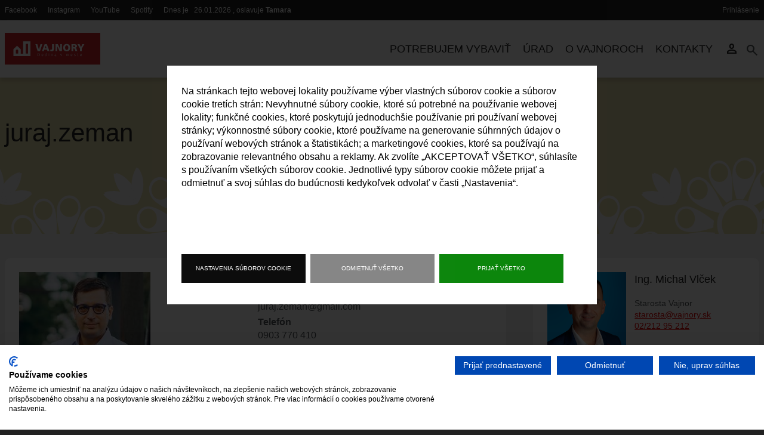

--- FILE ---
content_type: text/html; charset=UTF-8
request_url: https://vajnory.sk/users/jurajzeman
body_size: 14672
content:
<!DOCTYPE html>
<html lang="sk" dir="ltr">
<head>
  <meta charset="utf-8" />
<script async src="https://www.googletagmanager.com/gtag/js?id=G-5H1398M1N6"></script>
<script>window.dataLayer = window.dataLayer || [];function gtag(){dataLayer.push(arguments)};gtag("js", new Date());gtag("set", "developer_id.dMDhkMT", true);gtag("config", "G-5H1398M1N6", {"groups":"default","page_placeholder":"PLACEHOLDER_page_location"});</script>
<meta name="description" content="Vajnory.sk" />
<meta name="robots" content="index, follow, max-image-preview:standard" />
<link rel="canonical" href="http://vajnory.sk/users/jurajzeman" />
<meta name="Generator" content="Drupal 10 (https://www.drupal.org)" />
<meta name="MobileOptimized" content="width" />
<meta name="HandheldFriendly" content="true" />
<meta name="viewport" content="width=device-width, initial-scale=1.0" />
<link rel="icon" href="/themes/custom/vajnory/favicon.ico" type="image/vnd.microsoft.icon" />

  <title>juraj.zeman | Vajnory.sk</title>
  <link rel="stylesheet" media="all" href="/core/misc/components/progress.module.css?t8y91e" />
<link rel="stylesheet" media="all" href="/core/misc/components/ajax-progress.module.css?t8y91e" />
<link rel="stylesheet" media="all" href="/core/modules/system/css/components/align.module.css?t8y91e" />
<link rel="stylesheet" media="all" href="/core/modules/system/css/components/fieldgroup.module.css?t8y91e" />
<link rel="stylesheet" media="all" href="/core/modules/system/css/components/container-inline.module.css?t8y91e" />
<link rel="stylesheet" media="all" href="/core/modules/system/css/components/clearfix.module.css?t8y91e" />
<link rel="stylesheet" media="all" href="/core/modules/system/css/components/details.module.css?t8y91e" />
<link rel="stylesheet" media="all" href="/core/modules/system/css/components/hidden.module.css?t8y91e" />
<link rel="stylesheet" media="all" href="/core/modules/system/css/components/item-list.module.css?t8y91e" />
<link rel="stylesheet" media="all" href="/core/modules/system/css/components/js.module.css?t8y91e" />
<link rel="stylesheet" media="all" href="/core/modules/system/css/components/nowrap.module.css?t8y91e" />
<link rel="stylesheet" media="all" href="/core/modules/system/css/components/position-container.module.css?t8y91e" />
<link rel="stylesheet" media="all" href="/core/modules/system/css/components/reset-appearance.module.css?t8y91e" />
<link rel="stylesheet" media="all" href="/core/modules/system/css/components/resize.module.css?t8y91e" />
<link rel="stylesheet" media="all" href="/core/modules/system/css/components/system-status-counter.css?t8y91e" />
<link rel="stylesheet" media="all" href="/core/modules/system/css/components/system-status-report-counters.css?t8y91e" />
<link rel="stylesheet" media="all" href="/core/modules/system/css/components/system-status-report-general-info.css?t8y91e" />
<link rel="stylesheet" media="all" href="/core/modules/system/css/components/tablesort.module.css?t8y91e" />
<link rel="stylesheet" media="all" href="/core/modules/contextual/css/contextual.module.css?t8y91e" />
<link rel="stylesheet" media="all" href="/libraries/cookiesjsr/dist/cookiesjsr.min.css?t8y91e" />
<link rel="stylesheet" media="all" href="/core/modules/views/css/views.module.css?t8y91e" />
<link rel="stylesheet" media="all" href="/core/modules/contextual/css/contextual.theme.css?t8y91e" />
<link rel="stylesheet" media="all" href="/core/modules/contextual/css/contextual.icons.theme.css?t8y91e" />
<link rel="stylesheet" media="all" href="/themes/custom/vajnory/public/css/style.min.css?t8y91e" />
<link rel="stylesheet" media="all" href="https://fonts.googleapis.com/css2?family=Material+Symbols+Outlined" />

  <script type="application/json" data-drupal-selector="drupal-settings-json">{"path":{"baseUrl":"\/","pathPrefix":"","currentPath":"user\/3582","currentPathIsAdmin":false,"isFront":false,"currentLanguage":"sk"},"pluralDelimiter":"\u0003","suppressDeprecationErrors":true,"ajaxPageState":{"libraries":"eJxtzUsKwzAMBNALudaRiiIL40SRiiWn9e37oWRRupmBt5gh0-BHDBQofdxQMp1ykaabJzLbGjt8e_Weqeg_9pjCnqpZFb6iosxo5PALyacH77CgczpwVesTqtjy-nxvNK3paHx3-GTerQzhJ8ziQ7Q","theme":"vajnory","theme_token":null},"ajaxTrustedUrl":{"form_action_p_pvdeGsVG5zNF_XLGPTvYSKCf43t8qZYSwcfZl2uzM":true},"google_analytics":{"account":"G-5H1398M1N6","trackOutbound":true,"trackMailto":true,"trackTel":true,"trackDownload":true,"trackDownloadExtensions":"7z|aac|arc|arj|asf|asx|avi|bin|csv|doc(x|m)?|dot(x|m)?|exe|flv|gif|gz|gzip|hqx|jar|jpe?g|js|mp(2|3|4|e?g)|mov(ie)?|msi|msp|pdf|phps|png|ppt(x|m)?|pot(x|m)?|pps(x|m)?|ppam|sld(x|m)?|thmx|qtm?|ra(m|r)?|sea|sit|tar|tgz|torrent|txt|wav|wma|wmv|wpd|xls(x|m|b)?|xlt(x|m)|xlam|xml|z|zip"},"cookies":{"cookiesjsr":{"config":{"cookie":{"name":"cookiesjsr","expires":31536000000,"domain":"","sameSite":"Lax","secure":false},"library":{"libBasePath":"https:\/\/cdn.jsdelivr.net\/gh\/jfeltkamp\/cookiesjsr@1\/dist","libPath":"https:\/\/cdn.jsdelivr.net\/gh\/jfeltkamp\/cookiesjsr@1\/dist\/cookiesjsr.min.js","scrollLimit":0},"callback":{"method":"post","url":"\/cookies\/consent\/callback.json","headers":[]},"interface":{"openSettingsHash":"#editCookieSettings","showDenyAll":true,"denyAllOnLayerClose":false,"settingsAsLink":false,"availableLangs":["en","sk"],"defaultLang":"sk","groupConsent":true,"cookieDocs":false}},"services":{"functional":{"id":"functional","services":[{"key":"functional","type":"functional","name":"Required functional","info":{"value":"\u003Ctable\u003E\r\n\t\u003Cthead\u003E\r\n\t\t\u003Ctr\u003E\r\n\t\t\t\u003Cth width=\u002215%\u0022\u003ECookie name\u003C\/th\u003E\r\n\t\t\t\u003Cth width=\u002215%\u0022\u003EDefault expiration time\u003C\/th\u003E\r\n\t\t\t\u003Cth\u003EDescription\u003C\/th\u003E\r\n\t\t\u003C\/tr\u003E\r\n\t\u003C\/thead\u003E\r\n\t\u003Ctbody\u003E\r\n\t\t\u003Ctr\u003E\r\n\t\t\t\u003Ctd\u003E\u003Ccode dir=\u0022ltr\u0022 translate=\u0022no\u0022\u003ESSESS\u0026lt;ID\u0026gt;\u003C\/code\u003E\u003C\/td\u003E\r\n\t\t\t\u003Ctd\u003E1 month\u003C\/td\u003E\r\n\t\t\t\u003Ctd\u003EIf you are logged in to this website, a session cookie is required to identify and connect your browser to your user account in the server backend of this website.\u003C\/td\u003E\r\n\t\t\u003C\/tr\u003E\r\n\t\t\u003Ctr\u003E\r\n\t\t\t\u003Ctd\u003E\u003Ccode dir=\u0022ltr\u0022 translate=\u0022no\u0022\u003Ecookiesjsr\u003C\/code\u003E\u003C\/td\u003E\r\n\t\t\t\u003Ctd\u003E1 year\u003C\/td\u003E\r\n\t\t\t\u003Ctd\u003EWhen you visited this website for the first time, you were asked for your permission to use several services (including those from third parties) that require data to be saved in your browser (cookies, local storage). Your decisions about each service (allow, deny) are stored in this cookie and are reused each time you visit this website.\u003C\/td\u003E\r\n\t\t\u003C\/tr\u003E\r\n\t\u003C\/tbody\u003E\r\n\u003C\/table\u003E\r\n","format":"full_html"},"uri":"","needConsent":false}],"weight":1}},"translation":{"_core":{"default_config_hash":"S5qrJju_o31uC1fwXosZ8Nlja2Wps6Gn0mMCAebY1Zw"},"langcode":"sk","bannerText":"Na str\u00e1nkach tejto webovej lokality pou\u017e\u00edvame v\u00fdber vlastn\u00fdch s\u00faborov cookie a s\u00faborov cookie tret\u00edch str\u00e1n: Nevyhnutn\u00e9 s\u00fabory cookie, ktor\u00e9 s\u00fa potrebn\u00e9 na pou\u017e\u00edvanie webovej lokality; funk\u010dn\u00e9 cookies, ktor\u00e9 poskytuj\u00fa jednoduch\u0161ie pou\u017e\u00edvanie pri pou\u017e\u00edvan\u00ed webovej str\u00e1nky; v\u00fdkonnostn\u00e9 s\u00fabory cookie, ktor\u00e9 pou\u017e\u00edvame na generovanie s\u00fahrnn\u00fdch \u00fadajov o pou\u017e\u00edvan\u00ed webov\u00fdch str\u00e1nok a \u0161tatistik\u00e1ch; a marketingov\u00e9 cookies, ktor\u00e9 sa pou\u017e\u00edvaj\u00fa na zobrazovanie relevantn\u00e9ho obsahu a reklamy. Ak zvol\u00edte \u201eAKCEPTOVA\u0164 V\u0160ETKO\u201c, s\u00fahlas\u00edte s pou\u017e\u00edvan\u00edm v\u0161etk\u00fdch s\u00faborov cookie. Jednotliv\u00e9 typy s\u00faborov cookie m\u00f4\u017eete prija\u0165 a odmietnu\u0165 a svoj s\u00fahlas do bud\u00facnosti kedyko\u013evek odvola\u0165 v \u010dasti \u201eNastavenia\u201c.","privacyPolicy":"Ochrana osobn\u00fdch \u00fadajov","privacyUri":"","imprint":"Odtla\u010dok","imprintUri":"","cookieDocs":"Dokument\u00e1cia o s\u00faboroch cookie","cookieDocsUri":"\/cookies\/documentation","denyAll":"Odmietnu\u0165 v\u0161etko","alwaysActive":"V\u017edy akt\u00edvny","settings":"Nastavenia s\u00faborov cookie","acceptAll":"Prija\u0165 v\u0161etko","requiredCookies":"Povinn\u00e9 s\u00fabory cookie","cookieSettings":"Nastavenia s\u00faborov cookie","close":"Zatvori\u0165","readMore":"\u010c\u00edta\u0165 \u010falej","allowed":"Povolen\u00e9","denied":"Odmietnut\u00e9","settingsAllServices":"Nastavenia pre v\u0161etky slu\u017eby","saveSettings":"Ulo\u017ei\u0165","default_langcode":"en","disclaimerText":"All cookie information is subject to change by the service providers. We update this information regularly.","disclaimerTextPosition":"above","processorDetailsLabel":"Podrobnosti o spracovate\u013eovi","processorLabel":"Spolo\u010dnos\u0165","processorWebsiteUrlLabel":"Company Website","processorPrivacyPolicyUrlLabel":"Company Privacy Policy","processorCookiePolicyUrlLabel":"Company Cookie Policy","processorContactLabel":"Kontaktn\u00e9 \u00fadaje na ochranu \u00fadajov","placeholderAcceptAllText":"Prija\u0165 v\u0161etko","functional":{"title":"Funk\u010dn\u00e9","details":"S\u00fabory cookie s\u00fa mal\u00e9 textov\u00e9 s\u00fabory, ktor\u00e9 prehliada\u010d uklad\u00e1 do v\u00e1\u0161ho zariadenia s cie\u013eom ulo\u017ei\u0165 ur\u010dit\u00e9 inform\u00e1cie. Pomocou ulo\u017een\u00fdch a vr\u00e1ten\u00fdch inform\u00e1ci\u00ed m\u00f4\u017ee webov\u00e1 str\u00e1nka rozpozna\u0165, \u017ee ste ju predt\u00fdm nav\u0161t\u00edvili pomocou prehliada\u010da vo va\u0161om koncovom zariaden\u00ed. Tieto inform\u00e1cie pou\u017e\u00edvame na optim\u00e1lne usporiadanie a zobrazenie webovej str\u00e1nky v s\u00falade s va\u0161imi preferenciami. V r\u00e1mci tohto procesu sa vo va\u0161om zariaden\u00ed identifikuje len samotn\u00fd s\u00fabor cookie. Osobn\u00e9 \u00fadaje sa ukladaj\u00fa len na z\u00e1klade v\u00e1\u0161ho v\u00fdslovn\u00e9ho s\u00fahlasu alebo ak je to absol\u00fatne nevyhnutn\u00e9 na to, aby bolo mo\u017en\u00e9 vyu\u017e\u00edva\u0165 nami poskytovan\u00e9 slu\u017eby, ku ktor\u00fdm m\u00e1te pr\u00edstup."}}},"cookiesTexts":{"_core":{"default_config_hash":"S5qrJju_o31uC1fwXosZ8Nlja2Wps6Gn0mMCAebY1Zw"},"langcode":"sk","bannerText":"Na str\u00e1nkach tejto webovej lokality pou\u017e\u00edvame v\u00fdber vlastn\u00fdch s\u00faborov cookie a s\u00faborov cookie tret\u00edch str\u00e1n: Nevyhnutn\u00e9 s\u00fabory cookie, ktor\u00e9 s\u00fa potrebn\u00e9 na pou\u017e\u00edvanie webovej lokality; funk\u010dn\u00e9 cookies, ktor\u00e9 poskytuj\u00fa jednoduch\u0161ie pou\u017e\u00edvanie pri pou\u017e\u00edvan\u00ed webovej str\u00e1nky; v\u00fdkonnostn\u00e9 s\u00fabory cookie, ktor\u00e9 pou\u017e\u00edvame na generovanie s\u00fahrnn\u00fdch \u00fadajov o pou\u017e\u00edvan\u00ed webov\u00fdch str\u00e1nok a \u0161tatistik\u00e1ch; a marketingov\u00e9 cookies, ktor\u00e9 sa pou\u017e\u00edvaj\u00fa na zobrazovanie relevantn\u00e9ho obsahu a reklamy. Ak zvol\u00edte \u201eAKCEPTOVA\u0164 V\u0160ETKO\u201c, s\u00fahlas\u00edte s pou\u017e\u00edvan\u00edm v\u0161etk\u00fdch s\u00faborov cookie. Jednotliv\u00e9 typy s\u00faborov cookie m\u00f4\u017eete prija\u0165 a odmietnu\u0165 a svoj s\u00fahlas do bud\u00facnosti kedyko\u013evek odvola\u0165 v \u010dasti \u201eNastavenia\u201c.","privacyPolicy":"Ochrana osobn\u00fdch \u00fadajov","privacyUri":"","imprint":"Odtla\u010dok","imprintUri":"","cookieDocs":"Dokument\u00e1cia o s\u00faboroch cookie","cookieDocsUri":"\/cookies\/documentation","denyAll":"Odmietnu\u0165 v\u0161etko","alwaysActive":"V\u017edy akt\u00edvny","settings":"Nastavenia s\u00faborov cookie","acceptAll":"Prija\u0165 v\u0161etko","requiredCookies":"Povinn\u00e9 s\u00fabory cookie","cookieSettings":"Nastavenia s\u00faborov cookie","close":"Zatvori\u0165","readMore":"\u010c\u00edta\u0165 \u010falej","allowed":"Povolen\u00e9","denied":"Odmietnut\u00e9","settingsAllServices":"Nastavenia pre v\u0161etky slu\u017eby","saveSettings":"Ulo\u017ei\u0165","default_langcode":"en","disclaimerText":"All cookie information is subject to change by the service providers. We update this information regularly.","disclaimerTextPosition":"above","processorDetailsLabel":"Podrobnosti o spracovate\u013eovi","processorLabel":"Spolo\u010dnos\u0165","processorWebsiteUrlLabel":"Company Website","processorPrivacyPolicyUrlLabel":"Company Privacy Policy","processorCookiePolicyUrlLabel":"Company Cookie Policy","processorContactLabel":"Kontaktn\u00e9 \u00fadaje na ochranu \u00fadajov","placeholderAcceptAllText":"Prija\u0165 v\u0161etko"},"services":{"functional":{"uuid":"014a9fbc-33c8-4d04-a569-a8461a06b9e7","langcode":"sk","status":true,"dependencies":[],"_core":{"default_config_hash":"SQkYKY9U6xYDPAOC32rgkrIzkd688kRsm9g25mWdcvM"},"id":"functional","label":"Required functional","group":"functional","info":{"value":"\u003Ctable\u003E\r\n\t\u003Cthead\u003E\r\n\t\t\u003Ctr\u003E\r\n\t\t\t\u003Cth width=\u002215%\u0022\u003ECookie name\u003C\/th\u003E\r\n\t\t\t\u003Cth width=\u002215%\u0022\u003EDefault expiration time\u003C\/th\u003E\r\n\t\t\t\u003Cth\u003EDescription\u003C\/th\u003E\r\n\t\t\u003C\/tr\u003E\r\n\t\u003C\/thead\u003E\r\n\t\u003Ctbody\u003E\r\n\t\t\u003Ctr\u003E\r\n\t\t\t\u003Ctd\u003E\u003Ccode dir=\u0022ltr\u0022 translate=\u0022no\u0022\u003ESSESS\u0026lt;ID\u0026gt;\u003C\/code\u003E\u003C\/td\u003E\r\n\t\t\t\u003Ctd\u003E1 month\u003C\/td\u003E\r\n\t\t\t\u003Ctd\u003EIf you are logged in to this website, a session cookie is required to identify and connect your browser to your user account in the server backend of this website.\u003C\/td\u003E\r\n\t\t\u003C\/tr\u003E\r\n\t\t\u003Ctr\u003E\r\n\t\t\t\u003Ctd\u003E\u003Ccode dir=\u0022ltr\u0022 translate=\u0022no\u0022\u003Ecookiesjsr\u003C\/code\u003E\u003C\/td\u003E\r\n\t\t\t\u003Ctd\u003E1 year\u003C\/td\u003E\r\n\t\t\t\u003Ctd\u003EWhen you visited this website for the first time, you were asked for your permission to use several services (including those from third parties) that require data to be saved in your browser (cookies, local storage). Your decisions about each service (allow, deny) are stored in this cookie and are reused each time you visit this website.\u003C\/td\u003E\r\n\t\t\u003C\/tr\u003E\r\n\t\u003C\/tbody\u003E\r\n\u003C\/table\u003E\r\n","format":"full_html"},"consentRequired":false,"purpose":"Essential functional cookies to provide general functionality","processor":"","processorContact":"","processorUrl":"","processorPrivacyPolicyUrl":"","processorCookiePolicyUrl":"","placeholderMainText":"This content is blocked because required functional cookies have not been accepted.","placeholderAcceptText":"Only accept required functional cookies."}},"groups":{"functional":{"uuid":"6e6f4228-c999-4263-a298-3093bf02973c","langcode":"sk","status":true,"dependencies":[],"_core":{"default_config_hash":"aHm4Q63Ge97tcktTa_qmUqJMir45iyGY2lEvvqPW68g"},"id":"functional","label":"Funk\u010dn\u00e9","weight":1,"title":"Funk\u010dn\u00e9","details":"S\u00fabory cookie s\u00fa mal\u00e9 textov\u00e9 s\u00fabory, ktor\u00e9 prehliada\u010d uklad\u00e1 do v\u00e1\u0161ho zariadenia s cie\u013eom ulo\u017ei\u0165 ur\u010dit\u00e9 inform\u00e1cie. Pomocou ulo\u017een\u00fdch a vr\u00e1ten\u00fdch inform\u00e1ci\u00ed m\u00f4\u017ee webov\u00e1 str\u00e1nka rozpozna\u0165, \u017ee ste ju predt\u00fdm nav\u0161t\u00edvili pomocou prehliada\u010da vo va\u0161om koncovom zariaden\u00ed. Tieto inform\u00e1cie pou\u017e\u00edvame na optim\u00e1lne usporiadanie a zobrazenie webovej str\u00e1nky v s\u00falade s va\u0161imi preferenciami. V r\u00e1mci tohto procesu sa vo va\u0161om zariaden\u00ed identifikuje len samotn\u00fd s\u00fabor cookie. Osobn\u00e9 \u00fadaje sa ukladaj\u00fa len na z\u00e1klade v\u00e1\u0161ho v\u00fdslovn\u00e9ho s\u00fahlasu alebo ak je to absol\u00fatne nevyhnutn\u00e9 na to, aby bolo mo\u017en\u00e9 vyu\u017e\u00edva\u0165 nami poskytovan\u00e9 slu\u017eby, ku ktor\u00fdm m\u00e1te pr\u00edstup."},"marketing":{"uuid":"f019441c-fe2c-4474-8f2a-99f349399802","langcode":"sk","status":true,"dependencies":[],"_core":{"default_config_hash":"JkP6try0AxX_f4RpFEletep5NHSlVB1BbGw0snW4MO8"},"id":"marketing","label":"Marketing","weight":20,"title":"Marketing","details":"Komunika\u010dn\u00e9 a marketingov\u00e9 n\u00e1stroje pre z\u00e1kazn\u00edkov."},"performance":{"uuid":"af7a0339-c5a0-4406-9929-e2dbaa25f388","langcode":"sk","status":true,"dependencies":[],"_core":{"default_config_hash":"Jv3uIJviBj7D282Qu1ZpEQwuOEb3lCcDvx-XVHeOJpw"},"id":"performance","label":"Performance","weight":30,"title":"V\u00fdkonnostn\u00e9 s\u00fabory cookie","details":"S\u00fabory cookie t\u00fdkaj\u00face sa v\u00fdkonu zhroma\u017e\u010fuj\u00fa s\u00fahrnn\u00e9 inform\u00e1cie o tom, ako sa na\u0161a webov\u00e1 lokalita pou\u017e\u00edva. \u00da\u010delom je zlep\u0161i\u0165 jej atrakt\u00edvnos\u0165, obsah a funk\u010dnos\u0165. Tieto s\u00fabory cookie n\u00e1m pom\u00e1haj\u00fa zisti\u0165, \u010di, ako \u010dasto a ako dlho s\u00fa nav\u0161tevovan\u00e9 jednotliv\u00e9 podstr\u00e1nky na\u0161ej webovej lokality a o ak\u00fd obsah maj\u00fa pou\u017e\u00edvatelia mimoriadny z\u00e1ujem. Zaznamen\u00e1vaj\u00fa sa aj vyh\u013ead\u00e1vacie v\u00fdrazy, krajina, regi\u00f3n a (pr\u00edpadne) mesto, z ktor\u00e9ho sa na webov\u00fa str\u00e1nku pristupuje, ako aj podiel mobiln\u00fdch zariaden\u00ed, ktor\u00e9 sa pou\u017e\u00edvaj\u00fa na pr\u00edstup na webov\u00fa str\u00e1nku. Tieto inform\u00e1cie pou\u017e\u00edvame na zostavovanie \u0161tatistick\u00fdch spr\u00e1v, ktor\u00e9 n\u00e1m pom\u00e1haj\u00fa prisp\u00f4sobi\u0165 obsah na\u0161ej webovej lokality va\u0161im potreb\u00e1m a optimalizova\u0165 na\u0161u ponuku."},"social":{"uuid":"cd69ca1f-de87-4417-9e9e-140580828e42","langcode":"sk","status":true,"dependencies":[],"_core":{"default_config_hash":"vog2tbqqQHjVkue0anA0RwlzvOTPNTvP7_JjJxRMVAQ"},"id":"social","label":"Soci\u00e1lne pluginy","weight":20,"title":"Soci\u00e1lne pluginy","details":"Spr\u00e1vcovia koment\u00e1rov u\u013eah\u010duj\u00fa zad\u00e1vanie koment\u00e1rov a bojuj\u00fa proti spamu."},"tracking":{"uuid":"932bcdf5-11bc-433f-930a-c32c2ecee703","langcode":"sk","status":true,"dependencies":[],"_core":{"default_config_hash":"_gYDe3qoEc6L5uYR6zhu5V-3ARLlyis9gl1diq7Tnf4"},"id":"tracking","label":"Tracking","weight":10,"title":"Sledovacie s\u00fabory cookie","details":"Marketingov\u00e9 s\u00fabory cookie poch\u00e1dzaj\u00fa od extern\u00fdch reklamn\u00fdch spolo\u010dnost\u00ed (\u0022s\u00fabory cookie tret\u00edch str\u00e1n\u0022) a pou\u017e\u00edvaj\u00fa sa na zhroma\u017e\u010fovanie inform\u00e1ci\u00ed o webov\u00fdch str\u00e1nkach, ktor\u00e9 pou\u017e\u00edvate\u013e nav\u0161t\u00edvil. Ich \u00fa\u010delom je vytv\u00e1ra\u0165 a zobrazova\u0165 obsah a reklamu orientovan\u00fa na cie\u013eov\u00fa skupinu pou\u017e\u00edvate\u013ea."},"video":{"uuid":"80e882e8-1a23-43d2-8cd2-8fb57e9edcd7","langcode":"sk","status":true,"dependencies":[],"_core":{"default_config_hash":"w1WnCmP2Xfgx24xbx5u9T27XLF_ZFw5R0MlO-eDDPpQ"},"id":"video","label":"Videos","weight":40,"title":"Video","details":"Slu\u017eby zdie\u013eania vide\u00ed pom\u00e1haj\u00fa prida\u0165 na str\u00e1nku bohat\u00e9 m\u00e9di\u00e1 a zv\u00fd\u0161i\u0165 jej vidite\u013enos\u0165."}}},"user":{"uid":0,"permissionsHash":"5a801390deceece712fd2769604b9cca8dbf3a0bdc3330f5f324e2116974ee8f"}}</script>
<script src="/core/misc/touchevents-test.js?v=10.5.2"></script>
<script src="/core/assets/vendor/jquery/jquery.min.js?v=3.7.1"></script>
<script src="/sites/default/files/languages/sk_WpI2V03wO95NiOyWPTREUKMmOyRe45Qw6oqO1vg1v2g.js?t8y91e"></script>
<script src="/core/misc/drupalSettingsLoader.js?v=10.5.2"></script>
<script src="/core/misc/drupal.js?v=10.5.2"></script>
<script src="/core/misc/drupal.init.js?v=10.5.2"></script>
<script src="/core/misc/debounce.js?v=10.5.2"></script>
<script src="/core/misc/announce.js?v=10.5.2"></script>
<script src="/core/misc/message.js?v=10.5.2"></script>
<script src="/modules/contrib/cookies/js/cookiesjsr.conf.js?v=10.5.2" defer></script>
<script src="/themes/custom/vajnory/public/js/fancybox.umd.js?v=10.5.2"></script>
<script src="/themes/custom/vajnory/public/js/imagesloaded.pkgd.min.js?v=10.5.2"></script>
<script src="/themes/custom/vajnory/public/js/masonry.pkgd.min.js?v=10.5.2"></script>
<script src="/themes/custom/vajnory/public/js/main.min.js?v=10.5.2"></script>

</head>
<body class="sidebar-first">

    <script src="https://consent.cookiefirst.com/sites/vajnory.sk-2ca61c40-7096-4001-8682-d110b7245d2e/consent.js"></script>
    <!--<script src="https://consent.cookiefirst.com/banner.js" data-cookiefirst-key="ad140d7b-0358-43ed-a558-f211b4d2ec6d"></script>-->
    <div id="fb-root"></div>
    <script async defer crossorigin="anonymous" src="https://connect.facebook.net/en_US/sdk.js#xfbml=1&version=v13.0" nonce="oujGhVvW"></script>

	<a href="#main-content" class="visually-hidden focusable skip-link">
	  Skočiť na hlavný obsah
	</a>

	
	  <div class="dialog-off-canvas-main-canvas" data-off-canvas-main-canvas>
    

<div class="layout__container">

	<div class="layout__header">
		<div class="top-bar">
	<div class="top-bar__inner">
		<div class="top-bar__left">
							    <nav role="navigation" aria-labelledby="block-system-menu-block-hlavicka-menu" id="block-system-menu-block-hlavicka" class="contextual-region">
            
  <h2 class="visually-hidden" id="block-system-menu-block-hlavicka-menu">Hlavička</h2>
  <div data-contextual-id="context_block:context=general_context&amp;reaction_id=blocks&amp;block_id=84571f02-a237-46e9-b24f-735cd39df01d:langcode=sk|menu:menu=hlavicka:langcode=sk" data-contextual-token="S2RTSm4-X5qnvOQLiGkRr-LJS3EvCyEGLZi8eq4OhYE" data-drupal-ajax-container=""></div>

        

            <ul class="s-hlavicka-links__menu">
                                <li class="s-hlavicka-links__item">
                <a href="https://www.facebook.com/BratislavaVajnory" class="s-hlavicka-links__link">
                                            <span class="s-hlavicka-links__label">Facebook</span>
                                    </a>
            </li>
                                <li class="s-hlavicka-links__item">
                <a href="https://www.instagram.com/vajnory.sk/" class="s-hlavicka-links__link">
                                            <span class="s-hlavicka-links__label">Instagram</span>
                                    </a>
            </li>
                                <li class="s-hlavicka-links__item">
                <a href="https://www.youtube.com/@mcvajnory825" class="s-hlavicka-links__link">
                                            <span class="s-hlavicka-links__label">YouTube</span>
                                    </a>
            </li>
                                <li class="s-hlavicka-links__item">
                <a href="https://open.spotify.com/show/3C6P28PLDm0F9TI01ZEOC2" class="s-hlavicka-links__link">
                                            <span class="s-hlavicka-links__label">Spotify</span>
                                    </a>
            </li>
            </ul>
        


  </nav>
<div id="block-namesday-block" class="contextual-region s-namesday block block-halfpixel-common block-namesday-block">
  
    <div data-contextual-id="context_block:context=general_context&amp;reaction_id=blocks&amp;block_id=4d28f556-3852-4d64-989f-8a52ee02ea72:langcode=sk" data-contextual-token="SYPosFYmzCQYx-LD6ivIRhsVdN9Iixf4ZArie4rGKh8" data-drupal-ajax-container=""></div>
      <span class="block-names mobile-hidden">Dnes je </span>&nbsp; <span> 26.01.2026</span> <span class="block-names mobile-hidden"> , oslavuje  <strong>Tamara</strong></span>
  		</div>


					</div>
		<div class="top-bar__right">
							    <nav role="navigation" aria-labelledby="block-system-menu-block-account-menu" id="block-system-menu-block-account" class="contextual-region">
            
  <h2 class="visually-hidden" id="block-system-menu-block-account-menu">Používateľské menu</h2>
  <div data-contextual-id="context_block:context=general_context&amp;reaction_id=blocks&amp;block_id=b3ff4bd0-f866-4136-8026-0eb188351c11:langcode=sk|menu:menu=account:langcode=sk" data-contextual-token="OosvVWBVwS9YWYGVZvkK3fjXIoZypzFXpwQ1-hK379Q" data-drupal-ajax-container=""></div>

        
              <ul class="menu">
        
            <li class="menu-item">
        <a href="/user/login" data-drupal-link-system-path="user/login">Prihlásenie</a>
              </li>
        </ul>
  


  </nav>


					</div>
	</div>
</div>		<header class="header">
  <div class="header__inner">
	  <div class="header__left">
		      <div id="block-system-branding-block" class="contextual-region e-site-branding block block-system block-system-branding-block">
  
    <div data-contextual-id="context_block:context=general_context&amp;reaction_id=blocks&amp;block_id=f0c16b49-d754-46b8-9db7-43e245d180dd:langcode=sk" data-contextual-token="EAUQfcVSNCpsYTrQ8NKUKrfpGuDI0sMFX8qy9DdkI9Y" data-drupal-ajax-container=""></div>
    <a href="/" class="e-site-branding__link" rel="home"></a>
  <div class="e-site-branding__wrap">
    <img src="/themes/custom/vajnory/logo.svg" alt="Domov" class="e-site-branding__logo" />
    <div class="e-site-branding__text">
                </div>
  </div>
		</div>


	  </div>
	  <div class="header__right">
		      <nav role="navigation" aria-labelledby="block-system-menu-block-main-menu-menu" id="block-system-menu-block-main-menu" class="contextual-region block block-menu navigation menu--main-menu header__nav">
									
              <ul class="menu">
        
            <li class="menu-item menu-item--expanded">
        <span>Potrebujem vybaviť</span>
                                <ul class="menu">
        
            <li class="menu-item">
        <a href="/trvaly-prechodny-pobyt" data-drupal-link-system-path="node/4907">Trvalý a prechodný pobyt</a>
              </li>
    
            <li class="menu-item">
        <a href="/document/supisne-orientacne-cisla" data-drupal-link-system-path="node/4748">Súpisné a orientačné čísla</a>
              </li>
    
            <li class="menu-item">
        <a href="/socialne-sluzby" data-drupal-link-system-path="node/4908">Sociálne služby</a>
              </li>
    
            <li class="menu-item">
        <a href="/poplatky-dane-0" data-drupal-link-system-path="node/4909">Poplatky, dane</a>
              </li>
    
            <li class="menu-item">
        <a href="/osvedcovanie" data-drupal-link-system-path="node/4910">Osvedčovanie</a>
              </li>
    
            <li class="menu-item">
        <a href="/matrika" data-drupal-link-system-path="node/4911">Matrika</a>
              </li>
    
            <li class="menu-item">
        <a href="/stavebne-oddelenie-oddelenie-zivotneho-prostredia-uzemneho-planovania-stavebny-urad-doprava" data-drupal-link-system-path="node/4913">Stavebné oddelenie</a>
              </li>
    
            <li class="menu-item">
        <a href="/kultura-sport" data-drupal-link-system-path="node/4744">Kultúra a šport</a>
              </li>
    
            <li class="menu-item">
        <a href="/document/rybarsky-listok-povolenie-na-vjazd" data-drupal-link-system-path="node/4740">Rybársky lístok, povolenie na vjazd</a>
              </li>
    
            <li class="menu-item">
        <a href="/ako-ziadat-informacie-v-zmysle-zakona-c2112000-zz" data-drupal-link-system-path="node/771">Slobodný prístup k informáciám</a>
              </li>
        </ul>
  
              </li>
    
            <li class="menu-item menu-item--expanded">
        <span>Úrad</span>
                                <ul class="menu">
        
            <li class="menu-item">
        <a href="/users/michal-vlcek">Starosta</a>
              </li>
    
            <li class="menu-item">
        <a href="https://www.vajnory.sk/users/sonamolnarova">Zástupkyňa starostu</a>
              </li>
    
            <li class="menu-item">
        <a href="/deputies" data-drupal-link-system-path="deputies">Poslanci</a>
              </li>
    
            <li class="menu-item">
        <a href="/meetings" data-drupal-link-system-path="meetings">Miestne zastupiteľstvo</a>
              </li>
    
            <li class="menu-item menu-item--expanded">
        <a href="/komisie/odborne-komisie">Komisie</a>
                                <ul class="menu">
        
            <li class="menu-item">
        <a href="/boards" data-drupal-link-system-path="boards">Zasadnutia komisií</a>
              </li>
        </ul>
  
              </li>
    
            <li class="menu-item">
        <a href="/ing-martin-gramblicka">Kontrolór</a>
              </li>
    
            <li class="menu-item">
        <a href="/miestna-rada" data-drupal-link-system-path="node/741">Miestna rada</a>
              </li>
    
            <li class="menu-item">
        <a href="/struktura-miu" data-drupal-link-system-path="node/120">Štruktúra MiÚ</a>
              </li>
    
            <li class="menu-item">
        <a href="https://www.vajnory.sk/zberny-dvor">Zberné miesto</a>
              </li>
    
            <li class="menu-item">
        <a href="/pracovne-ponuky" data-drupal-link-system-path="node/6544">Pracovné ponuky</a>
              </li>
    
            <li class="menu-item">
        <a href="https://www.vajnory.sk/volby">Voľby</a>
              </li>
    
            <li class="menu-item menu-item--expanded">
        <span>Otvorená samospráva</span>
                                <ul class="menu">
        
            <li class="menu-item">
        <a href="https://cuet.slovensko.sk/?PublisherName=Mestsk%C3%A1%20%C4%8Das%C5%A5%20Bratislava%20-%20Vajnory%20%28OVM%29&amp;AlternativePublicationCheck=false&amp;AlternativeTypeCode=&amp;DocumentTypeCode=">Úradná tabuľa</a>
              </li>
    
            <li class="menu-item">
        <a href="https://datamesta.vajnory.sk/#/pz/rp">Zmluvy, objednávky, faktúry</a>
              </li>
    
            <li class="menu-item">
        <a href="https://datamesta.vajnory.sk/#/pz/ps">Evidencia psov</a>
              </li>
    
            <li class="menu-item">
        <a href="/resolutions" data-drupal-link-system-path="resolutions">VZN</a>
              </li>
    
            <li class="menu-item">
        <a href="/tlaciva-formulare" data-drupal-link-system-path="node/4726">Dokumenty</a>
              </li>
    
            <li class="menu-item">
        <a href="/section/rozpocty-mestska-cast/rozpocet-mestkej-casti" data-drupal-link-system-path="taxonomy/term/144">Rozpočet</a>
              </li>
    
            <li class="menu-item">
        <a href="/zaverecny-ucet-mc-bratislava-vajnory-0" data-drupal-link-system-path="node/3806">Záverečný účet</a>
              </li>
    
            <li class="menu-item">
        <a href="/vajnorska-podporna-spolocnost" data-drupal-link-system-path="node/140">Vajnorská podporná spoločnosť</a>
              </li>
    
            <li class="menu-item">
        <a href="https://www.vajnory.sk/peticie">Petície</a>
              </li>
    
            <li class="menu-item">
        <a href="https://www.vajnory.sk/poziarny-poriadok">Protipožiarna ochrana</a>
              </li>
    
            <li class="menu-item">
        <a href="https://www.vajnory.sk/news/zverejnenie-vydanych-povoleni-na-rozkopavky">Zverejnenie vydaných povolení na rozkopávky</a>
              </li>
    
            <li class="menu-item">
        <a href="/rozvojove-lokality" data-drupal-link-system-path="node/6391">Rozvojové lokality</a>
              </li>
        </ul>
  
              </li>
    
            <li class="menu-item">
        <a href="/europske-fondy" data-drupal-link-system-path="node/5226">Európske fondy</a>
              </li>
    
            <li class="menu-item">
        <a href="https://www.vajnory.sk/vajnorsky-participativny-rozpocet-2024">Participatívny rozpočet</a>
              </li>
        </ul>
  
              </li>
    
            <li class="menu-item menu-item--expanded">
        <a href="/mestska-cast-bratislava-vajnory" data-drupal-link-system-path="node/73">O Vajnoroch</a>
                                <ul class="menu">
        
            <li class="menu-item">
        <a href="/historia" data-drupal-link-system-path="node/522">História Vajnor</a>
              </li>
    
            <li class="menu-item">
        <a href="/vajnory-v-mediach" data-drupal-link-system-path="vajnory-v-mediach">Vajnory v médiách</a>
              </li>
    
            <li class="menu-item">
        <a href="/news-media/news" data-drupal-link-system-path="news-media/news">Aktuality</a>
              </li>
    
            <li class="menu-item">
        <a href="https://vajnorskenovinky.sk/">Vajnorské novinky</a>
              </li>
    
            <li class="menu-item">
        <a href="/fotogaleria" data-drupal-link-system-path="fotogaleria">Fotogaléria</a>
              </li>
    
            <li class="menu-item">
        <a href="/audio" data-drupal-link-system-path="audio">Rozhlas</a>
              </li>
    
            <li class="menu-item">
        <a href="/skoly" data-drupal-link-system-path="node/4906">Školstvo - školy</a>
              </li>
    
            <li class="menu-item">
        <a href="https://www.vajnory.sk/domov-seniorov-opatrimevas">Zariadenie pre seniorov &quot;Opatríme Vás&quot;</a>
              </li>
    
            <li class="menu-item">
        <a href="https://www.vajnory.sk/domov-socialnych-sluzieb-seniordom-vajnory">Špecializované zariadenie pre seniorov (Alviano)</a>
              </li>
    
            <li class="menu-item menu-item--expanded">
        <a href="/section/zivot-vo-vajnoroch/kultura" data-drupal-link-system-path="taxonomy/term/61">Kultúra</a>
                                <ul class="menu">
        
            <li class="menu-item">
        <a href="https://www.vajnory.sk/harmonogram-kulturnych-sportovych-podujati-na-rok-2024">Harmonogram podujatí</a>
              </li>
    
            <li class="menu-item">
        <a href="/miestna-kniznica-vajnory" data-drupal-link-system-path="node/519">Knižnica</a>
              </li>
    
            <li class="menu-item">
        <a href="/section/zivot-vo-vajnoroch/obcianske-zdruzenia-spolky" data-drupal-link-system-path="taxonomy/term/136">Združenia a spolky</a>
              </li>
    
            <li class="menu-item">
        <a href="/keramicka-dielna" data-drupal-link-system-path="node/5091">Keramická dielňa</a>
              </li>
    
            <li class="menu-item">
        <a href="https://www.vajnory.sk/vajnorske-produkty">Vajnorské produkty</a>
              </li>
        </ul>
  
              </li>
    
            <li class="menu-item menu-item--expanded">
        <a href="/section/zivot-vo-vajnoroch/sport" data-drupal-link-system-path="taxonomy/term/62">Šport</a>
                                <ul class="menu">
        
            <li class="menu-item">
        <a href="https://www.fkvajnory.sk/">FK Vajnory</a>
              </li>
    
            <li class="menu-item">
        <a href="https://hkvajnory.sk/">HK Vajnory</a>
              </li>
    
            <li class="menu-item">
        <a href="/sportovy-klub-vajnory" data-drupal-link-system-path="node/5369">ŠK Vajnory</a>
              </li>
        </ul>
  
              </li>
    
            <li class="menu-item">
        <a href="https://www.dkvajnory.sk/">Dom kultúry Vajnory</a>
              </li>
    
            <li class="menu-item">
        <a href="/vajnorsky-ludovy-dom" data-drupal-link-system-path="node/1674">Ľudový dom</a>
              </li>
    
            <li class="menu-item">
        <a href="https://www.vajnory.sk/sites/default/files/2025-05/prev%C3%A1dzkov%C3%BD%20poriadok%20Dom%20sm%C3%BAtku.pdf">Dom smútku</a>
              </li>
    
            <li class="menu-item">
        <a href="/sekcia-obsahu/mestska-cast/druzba" data-drupal-link-system-path="taxonomy/term/19">Družba</a>
              </li>
    
            <li class="menu-item">
        <a href="/poloha-mapy-dopravne-spojenie" data-drupal-link-system-path="node/552">Mapy</a>
              </li>
    
            <li class="menu-item">
        <a href="https://www.vajnory.sk/ulice-vo-vajnoroch">Ulice vo Vajnoroch</a>
              </li>
        </ul>
  
              </li>
    
            <li class="menu-item menu-item--expanded">
        <span>Kontakty</span>
                                <ul class="menu">
        
            <li class="menu-item">
        <a href="/users/michal-vlcek">Starosta</a>
              </li>
    
            <li class="menu-item">
        <a href="/kontakty" data-drupal-link-system-path="node/171">Referáty</a>
              </li>
        </ul>
  
              </li>
        </ul>
  


	</nav>
<a class="header__toggle-nav js-header-toggle-nav">
	<span class="header__burger"></span>
</a>
<nav role="navigation" aria-labelledby="block-system-menu-block-user-menu-menu" id="block-system-menu-block-user-menu" class="contextual-region block block-menu navigation menu--user-menu header__user">
                <a class="header__user-toggle js-header-toggle-user">
        <i class="material-symbols-outlined">person</i>
    </a>
            
              <ul class="menu">
        
            <li class="menu-item">
        <a href="/user/login" data-drupal-link-system-path="user/login">Prihlásiť</a>
              </li>
    
            <li class="menu-item">
        <a href="/my-boards" data-drupal-link-system-path="my-boards">Moje komisie</a>
              </li>
        </ul>
  


    </nav>
<div class="e-search js-search">
	<a class="e-search__toggle js-search__toggle"><a href="/"><i class="material-symbols-outlined">search</i></a>
				
	</div>
</div>

	  </div>
  </div>
</header>	</div>
	<div class="header__placeholder"></div>

	<div class="layout__wrapper">

					    <div id="block-page-title-block--2" class="contextual-region s-title">
  
  <div data-contextual-id="context_block:context=not_hlavna_stranka&amp;reaction_id=blocks&amp;block_id=1165c3bf-100c-4c4c-beca-3e79503c5873:langcode=sk" data-contextual-token="DcxuDOGo70UB-eRgAbOAL0qTifbFv232137W-FUxSLE" data-drupal-ajax-container=""></div>
  <div class="s-title__inner">
          
  <h1>juraj.zeman</h1>



      
      </div>
</div>



		
		<main class="layout__main">

			<div class="layout__content">

				<a id="main-content" tabindex="-1"></a>
									    <div data-drupal-messages-fallback class="hidden"></div>


					
				
									
					    <div id="block-system-main-block" class="block block-system block-system-main-block">
  
    
      <article class="contextual-region a-user">
                            <div class="a-user__content a-detail__content">
        <div class="row e-content-">
            <div class="col-md-6">
                <div class="a-user__image">
                                        
            <div class="field field--name-user-picture field--type-image field--label-hidden field__item">  <a href="/users/jurajzeman" hreflang="sk"><img loading="lazy" src="/sites/default/files/styles/media_library/public/user-picture/juraj_zeman.jpg?itok=tTKPbbzZ" width="220" height="194" alt="Profile picture for user juraj.zeman" />

</a>
</div>
      
                </div>
            </div>
            <div class="col-md-6">
                <h3 class="a-user__title">Juraj Zeman</h3>
                
  <div class="field field--name-field-email field--type-email field--label-inline clearfix">
    <div class="field__label">Email</div>
              <div class="field__item"><a href="mailto:juraj.zeman@gmail.com">juraj.zeman@gmail.com</a></div>
          </div>

                
  <div class="field field--name-field-phone field--type-string field--label-inline clearfix">
    <div class="field__label">Telefón</div>
              <div class="field__item">0903 770 410</div>
          </div>

            </div>
        </div>

        <div class="row e-content-">
            <div class="col-md-12">
                
            <div class="field field--name-field-description field--type-text-long field--label-hidden field__item"><p>Člen:</p><p>Komisia finančná a správy majetku</p><p>Komisia výstavby, územného plánovania, dopravy a životného prostredia</p><p>Mandátová komisia</p></div>
      
                
            </div>
        </div>
    </div>
</article>
  		</div>


					
				
			</div>

							<aside class="layout__sidebar-first" role="complementary">
      <div id="block-block-content-f6f79e1c-ed79-4c07-bf51-6b706e916ab3" class="contextual-region e-aside-profile">
    <div class="e-aside-profile__inner">
        
                <div data-contextual-id="context_block:context=not_hlavna_stranka&amp;reaction_id=blocks&amp;block_id=caa1f565-25f9-48e9-8b60-c08d10aa8601:langcode=sk|block_content:block_content=2:changed=1700658251&amp;langcode=sk" data-contextual-token="URoFy1vrFz8ANA9sA7ZXoATIyV5t_YX6vbBeXDimfk4" data-drupal-ajax-container=""></div>
                    <div class="e-aside-profile__content">
                
            <div class="field field--name-body field--type-text-with-summary field--label-hidden field__item"><img src="/sites/default/files/2023-11/starosta-michal-vlcek.jpeg" class="align-left"><h3>Ing. Michal Vlček</h3><p><span>Starosta Vajnor</span><br><a href="mailto:starosta@vajnory.sk"><span>starosta@vajnory.sk</span></a><br><a href="tel:02/212 95 212"><span>02/212 95 212</span></a></p></div>
      
            </div>
            </div>
</div><div id="block-block-content-d574dad0-a3a3-4e04-8618-78803a05ce70" class="contextual-region e-aside-content">
    <div class="e-aside-content__inner">
        
                <div data-contextual-id="context_block:context=not_hlavna_stranka&amp;reaction_id=blocks&amp;block_id=8e75a000-1ff9-48f0-b0cf-174221151452:langcode=sk|block_content:block_content=3:changed=1767778370&amp;langcode=sk" data-contextual-token="1-YiAdWvBYmHiAxfd4ZZfF9Sd4coaq4zdQAAJEKbqcE" data-drupal-ajax-container=""></div>
                    <div class="e-aside-content__content">
                
            <div class="field field--name-body field--type-text-with-summary field--label-hidden field__item"><h3><span class="s1">Servis pre ob</span><span class="s2">č</span><span class="s1">anov Vajnor:</span></h3><h3><a href="tel:+421850242524"><span class="s1">0850 24 25 24</span></a></h3><h4><span class="s1">Úradné hodiny:</span></h4><p class="p1"><span class="s1">Po:</span><span class="s1 Apple-converted-space">&nbsp; &nbsp;&nbsp;</span><span class="s1">8.00 – 12.00&nbsp;</span><span class="s1 Apple-converted-space"> &nbsp;</span><span class="s1">13.00 – 17.00</span><br><span class="s1">Str:</span><span class="s1 Apple-converted-space">&nbsp; &nbsp;&nbsp;</span><span class="s1">8.00 – 12.00&nbsp;</span><span class="s1 Apple-converted-space"> &nbsp;</span><span class="s1">13.00 – 17.00</span><br><span class="s1">Pia:&nbsp;</span><span class="s1 Apple-converted-space"> &nbsp;&nbsp;</span><span class="s1">8.00 – 12.00</span></p><h4><span class="s1">Podate</span><span class="s2">ľň</span><span class="s1">a:</span></h4><p class="p1"><span class="s1">Po:</span><span class="s1 Apple-converted-space">&nbsp; &nbsp;&nbsp;</span><span class="s1">8.00 – 12.00&nbsp;</span><span class="s1 Apple-converted-space"> &nbsp;</span><span class="s1">13.00 – 17.00</span><br><span class="s1">Ut:&nbsp;</span><span class="s1 Apple-converted-space"> &nbsp; &nbsp;</span><span class="s1">8.00 – 12.00&nbsp;</span><span class="s1 Apple-converted-space"> &nbsp;</span><span class="s1">13.00 – 15.00</span><br><span class="s1">Str:</span><span class="s1 Apple-converted-space">&nbsp; &nbsp;&nbsp;</span><span class="s1">8.00 – 12.00&nbsp;</span><span class="s1 Apple-converted-space"> &nbsp;</span><span class="s1">13.00 – 17.00</span><br><span class="s1">Štv:&nbsp;</span><span class="s1 Apple-converted-space"> &nbsp;</span><span class="s1">8.00 – 12.00&nbsp;</span><span class="s1 Apple-converted-space"> &nbsp;</span><span class="s1">13.00 – 15.00</span><br><span class="s1">Pia:&nbsp;</span><span class="s1 Apple-converted-space"> &nbsp;</span><span class="s1">8.00 – 12.00</span></p><h4><span class="s1">Ohlasovňa pobytu a matrika:</span></h4><p class="p1"><span class="s1">Po:</span><span class="s1 Apple-converted-space">&nbsp; &nbsp;&nbsp;</span><span class="s1">8.00 – 12.00&nbsp;</span><span class="s1 Apple-converted-space"> &nbsp;</span><span class="s1">13.00 – 17.00</span><br><span class="s1">Str:</span><span class="s1 Apple-converted-space">&nbsp; &nbsp;&nbsp;</span><span class="s1">8.00 – 12.00&nbsp;</span><span class="s1 Apple-converted-space"> &nbsp;</span><span class="s1">13.00 – 17.00</span></p><h4><span class="s1">Osvedčovanie kópií listín a podpisov na listinách:</span></h4><p class="p1"><span class="s1">Po:</span><span class="s1 Apple-converted-space">&nbsp; &nbsp;&nbsp;</span><span class="s1">8.00 – 12.00&nbsp;</span><span class="s1 Apple-converted-space"> &nbsp;</span><span class="s1">13.00 – 17.00</span><br><span class="s1">Str:</span><span class="s1 Apple-converted-space">&nbsp; &nbsp;&nbsp;</span><span class="s1">8.00 – 12.00&nbsp;</span><span class="s1 Apple-converted-space"> &nbsp;</span><span class="s1">13.00 – 17.00</span><br><span class="s1">Pia:&nbsp;</span><span class="s1 Apple-converted-space"> &nbsp;&nbsp;</span><span class="s1">8.00 – 12.00</span></p></div>
      
            </div>
            </div>
</div><div id="block-system-menu-block-menu-side-links" class="contextual-region e-aside-nav">
    <div class="e-aside-nav__inner">
        
                    <h2 class="e-aside-nav__title">Menu</h2>
                <div data-contextual-id="context_block:context=not_hlavna_stranka&amp;reaction_id=blocks&amp;block_id=28d12ec7-fb9f-44dc-bae8-5a3d97b81bb3:langcode=sk|menu:menu=menu-side-links:langcode=sk" data-contextual-token="O3sPGeoNmHGOoxD8-G8VA_Nb-KVz6Q9DLD0dWtKOqkI" data-drupal-ajax-container=""></div>
                    <div class="e-aside-nav__content">
                
              <ul class="menu">
        
            <li class="menu-item">
        <a href="http://webgis.vajnory.sk/" class="cs-fa fa-globe">Mapy</a>
              </li>
    
            <li class="menu-item">
        <a href="https://www.odkazprestarostu.sk/bratislava/podnety/vajnory" class="cs-fa fa-envelope" target="_blank">Odkaz pre starostu</a>
              </li>
    
            <li class="menu-item">
        <a href="https://www.dkvajnory.sk/">Dom kultúry Vajnory</a>
              </li>
    
            <li class="menu-item">
        <a href="https://vajnorskenovinky.sk/">Vajnorské novinky</a>
              </li>
    
            <li class="menu-item">
        <a href="/kvalita-ovzdusia" data-drupal-link-system-path="node/3756">Kvalita ovzdušia</a>
              </li>
    
            <li class="menu-item">
        <a href="/kamery" data-drupal-link-system-path="node/4120">Kamery</a>
              </li>
    
            <li class="menu-item">
        <a href="/vajnory-v-mediach" data-drupal-link-system-path="vajnory-v-mediach">Vajnory v médiách</a>
              </li>
    
            <li class="menu-item">
        <a href="/audio" data-drupal-link-system-path="audio">Rozhlas</a>
              </li>
        </ul>
  


            </div>
            </div>
</div>
<div id="block-block-content-8f2b46d6-a416-49e7-919d-d4e74cf867f7" class="contextual-region e-aside-magazine">
    <div class="e-aside-magazine__inner">
        
                    <h2 class="e-aside-magazine__title">Vajnorské novinky</h2>
                <div data-contextual-id="context_block:context=not_hlavna_stranka&amp;reaction_id=blocks&amp;block_id=52a5d4ba-d166-455f-98b3-53e3acddecc7:langcode=sk|block_content:block_content=4:changed=1766583708&amp;langcode=sk" data-contextual-token="HTHh0pdQMzzhXxtXXLBPt0laGxc63OJ1mzEfd6_Djf8" data-drupal-ajax-container=""></div>
                    <div class="e-aside-magazine__content">

                <a href="https://www.vajnorskenovinky.sk/aktualne-cislo" target="_blank" title="Aktuálne číslo">
                    
            <div class="field field--name-field-cover field--type-entity-reference field--label-hidden field__item"><div class="contextual-region">
  <div data-contextual-id="media:media=21072:changed=1766392670&amp;langcode=sk" data-contextual-token="NO8pw_nzQ-M9VsOq1Ng03054iIi65mI3qcAwvf_5upw" data-drupal-ajax-container=""></div>
  
  <div class="field field--name-field-media-image field--type-image field--label-visually_hidden">
    <div class="field__label visually-hidden">Obrázok</div>
              <div class="field__item">  <img loading="lazy" src="/sites/default/files/styles/large/public/2025-12/VN%2012%20cover.jpg.webp?itok=ki4NoSX0" width="1335" height="1900" alt="VN 11-12" />


</div>
          </div>

</div>
</div>
      
                </a>
                <br/>
                <div class="">
                    <a href="https://www.vajnorskenovinky.sk/aktualne-cislo" target="_blank" class="e-btn e-btn--primary">Aktuálne číslo</a>
                </div>
            </div>
            </div>
</div><div class="views-element-container contextual-region e-aside-gallery" id="block-views-block-gallery-block-1">
    <div class="e-aside-gallery__inner">
        
                    <h2 class="e-aside-gallery__title">Fotogaléria</h2>
                <div data-contextual-id="context_block:context=not_hlavna_stranka&amp;reaction_id=blocks&amp;block_id=77a4022b-b257-4226-8789-6fc3f6923819:langcode=sk|entity.view.edit_form:view=gallery:location=block&amp;name=gallery&amp;display_id=block_1&amp;langcode=sk" data-contextual-token="kACHVPMuEv4bKOxnKeDxohIKv_6suV2RranEFnb3gco" data-drupal-ajax-container=""></div>
                    <div class="e-aside-gallery__content">
                <div><div class="contextual-region view view-gallery view-id-gallery view-display-id-block_1 js-view-dom-id-cb7d64a817f6873f70e783bbc4a76edda2f5edf566e1c2a80a8f5de0d52aad85">
  
    <div data-contextual-id="entity.view.edit_form:view=gallery:location=block&amp;name=gallery&amp;display_id=block_1&amp;langcode=sk" data-contextual-token="YCdr7t5_kEJvsOJ5Dhq78z5_jH9s1ZFRKwW2JvuHzbU" data-drupal-ajax-container=""></div>
      
      <div class="view-content">
                <div class="views-row"><div class="views-field views-field-field-feature-image"><div class="field-content"><a href="/galeria/stretnutie-jubilantov"><div class="contextual-region">
  <div data-contextual-id="media:media=20911:changed=1761138886&amp;langcode=sk" data-contextual-token="x_QfWJXN-XSuOXgzXhawEmAoe2-YTmoMArd53bDEy0g" data-drupal-ajax-container=""></div>
  
  <div class="field field--name-field-media-image field--type-image field--label-visually_hidden">
    <div class="field__label visually-hidden">Obrázok</div>
              <div class="field__item">  <img loading="lazy" src="/sites/default/files/styles/large/public/2025-10/20251021_140944.jpg.webp?itok=DxiC3Wh-" width="1900" height="1070" alt="jub" />


</div>
          </div>

</div>
</a></div></div></div>
    <div class="views-row"><div class="views-field views-field-field-feature-image"><div class="field-content"><a href="/galeria/vajnorsky-minimaraton-2025"><div class="contextual-region">
  <div data-contextual-id="media:media=20894:changed=1761137461&amp;langcode=sk" data-contextual-token="9HuA1trG0qiS5r8OlsGQTKj2ADEPGuSu3u5oBIBmuKU" data-drupal-ajax-container=""></div>
  
  <div class="field field--name-field-media-image field--type-image field--label-visually_hidden">
    <div class="field__label visually-hidden">Obrázok</div>
              <div class="field__item">  <img loading="lazy" src="/sites/default/files/styles/large/public/2025-10/2025-10-18%20-%20Vajnory%20Minimarat%C3%B3n-S-176.JPG.webp?itok=HCSzYvYa" width="1900" height="1267" alt="MM" />


</div>
          </div>

</div>
</a></div></div></div>
    <div class="views-row"><div class="views-field views-field-field-feature-image"><div class="field-content"><a href="/galeria/jeseniada-sportovy-den-pohybom-ku-zdraviu-pre-seniorov"><div class="contextual-region">
  <div data-contextual-id="media:media=20873:changed=1760357330&amp;langcode=sk" data-contextual-token="jGAoX57kQeKremOyj0rh40kMlSQ16QxYAQ5x84qHFmU" data-drupal-ajax-container=""></div>
  
  <div class="field field--name-field-media-image field--type-image field--label-visually_hidden">
    <div class="field__label visually-hidden">Obrázok</div>
              <div class="field__item">  <img loading="lazy" src="/sites/default/files/styles/large/public/2025-10/20251010_112632.jpg.webp?itok=SnneZv5K" width="1355" height="1900" alt="jeseniáda" />


</div>
          </div>

</div>
</a></div></div></div>

    </div>
  
          <div class="more-link"><a href="/fotogaleria">Viac</a></div>

      </div>
</div>

            </div>
            </div>
</div><div id="block-facebook-feed-block" class="contextual-region e-aside-fb-feed">
    <div class="e-aside-fb-feed__inner">
        
                    <h2 class="e-aside-fb-feed__title">Facebook stream</h2>
                <div data-contextual-id="context_block:context=not_hlavna_stranka&amp;reaction_id=blocks&amp;block_id=42898d07-6d5f-4be1-ad65-641fa3906235:langcode=sk" data-contextual-token="RmvayUNplfH8NgrJrav-6WxmEQ6d2bUIyfnwkfJlniE" data-drupal-ajax-container=""></div>
                    <div class="e-aside-fb-feed__content">
                <div class="fb-page" data-href="https://www.facebook.com/BratislavaVajnory/" data-tabs="timeline" data-width="" data-height="600" data-small-header="true" data-adapt-container-width="true" data-hide-cover="false" data-show-facepile="true"><blockquote cite="https://www.facebook.com/BratislavaVajnory/" class="fb-xfbml-parse-ignore"><a href="https://www.facebook.com/BratislavaVajnory/">Vajnory - dedina v meste</a></blockquote></div>
            </div>
            </div>
</div>

</aside>
			
		</main>

					    <div id="block-system-menu-block-quick-links" class="contextual-region s-quick-links">
    <div class="s-quick-links__inner">
        
                <div data-contextual-id="context_block:context=not_hlavna_stranka&amp;reaction_id=blocks&amp;block_id=8c847adc-86b1-4b6c-ba25-051c76191c8c:langcode=sk|menu:menu=quick-links:langcode=sk" data-contextual-token="aVCJgr2L4tg0liQQjFf9inCwikFNlFU7zcNAyiUoBUc" data-drupal-ajax-container=""></div>
                    <div class="s-quick-links__content">
                

            <ul class="s-quick-links__menu">
                                            <li class="s-quick-links__item">
                <a href="/tlaciva-formulare" class="s-quick-links__link">
                    <i class="s-quick-links__icon material-symbols-outlined">draft</i>
                    <span class="s-quick-links__label">Tlačivá a formuláre</span>
                </a>
            </li>
                                            <li class="s-quick-links__item">
                <a href="/kontakty" class="s-quick-links__link">
                    <i class="s-quick-links__icon material-symbols-outlined">mail</i>
                    <span class="s-quick-links__label">Kontakty</span>
                </a>
            </li>
                                            <li class="s-quick-links__item">
                <a href="/sportoviska" class="s-quick-links__link">
                    <i class="s-quick-links__icon material-symbols-outlined">sports_and_outdoors</i>
                    <span class="s-quick-links__label">Športoviská</span>
                </a>
            </li>
                                            <li class="s-quick-links__item">
                <a href="https://www.vajnory.sk/europske-fondy" class="s-quick-links__link">
                    <i class="s-quick-links__icon material-symbols-outlined">Euro</i>
                    <span class="s-quick-links__label">Európske fondy</span>
                </a>
            </li>
                                            <li class="s-quick-links__item">
                <a href="https://www.vajnory.sk/kamery" class="s-quick-links__link">
                    <i class="s-quick-links__icon material-symbols-outlined">Camera</i>
                    <span class="s-quick-links__label">Kamery</span>
                </a>
            </li>
            </ul>
        


            </div>
            </div>
</div>

		
		<footer class="layout__footer footer">
	<div class="footer__inner">
			    <div class="footer__top">
		    <div class="footer__top-inner">
			    				    <div class="footer__top-col">
					        <div id="block-block-content-b9a76c42-e468-40c5-9776-8a42cfff02f8" class="contextual-region e-aside-magazine">
    <div class="e-aside-magazine__inner">
        
                    <h2 class="e-aside-magazine__title">Kontakt</h2>
                <div data-contextual-id="context_block:context=general_context&amp;reaction_id=blocks&amp;block_id=58bba82c-697c-49f3-aed8-fbb3cbe2327d:langcode=sk|block_content:block_content=1:changed=1699613163&amp;langcode=sk" data-contextual-token="C5imD6weIf5OPr0SNeE0Tns9121bxpyfFqXu7KJfdqQ" data-drupal-ajax-container=""></div>
                    <div class="e-aside-magazine__content">

                <a href="" target="_blank" title="">
                    
                </a>
                <br/>
                <div class="">
                    <a href="" target="_blank" class="e-btn e-btn--primary"></a>
                </div>
            </div>
            </div>
</div>

				    </div>
			    			    				    <div class="footer__top-col">
					        <nav role="navigation" aria-labelledby="block-system-menu-block-footer-menu" id="block-system-menu-block-footer" class="contextual-region">
      
  <h2 id="block-system-menu-block-footer-menu">Kategórie</h2>
  <div data-contextual-id="context_block:context=general_context&amp;reaction_id=blocks&amp;block_id=b5f25cbb-f10f-42d3-af7a-9212a0400ce7:langcode=sk|menu:menu=footer:langcode=sk" data-contextual-token="vfmMfMampxCSaadwAoLXaQvojO1juJ31C8inPCIy3ks" data-drupal-ajax-container=""></div>

        
              <ul class="menu">
        
            <li class="menu-item">
        <a href="/pouzivanie-cookies" data-drupal-link-system-path="node/2571">Používanie Cookies</a>
              </li>
    
            <li class="menu-item">
        <a href="/vyhlasenie-o-pristupnosti" data-drupal-link-system-path="node/5100">Vyhlásenie o prístupnosti</a>
              </li>
    
            <li class="menu-item">
        <a href="/sekcia-obsahu/mestska-cast" data-drupal-link-system-path="taxonomy/term/15">Mestská časť</a>
              </li>
    
            <li class="menu-item">
        <a href="/section/miestne-zastupitelstvo" data-drupal-link-system-path="taxonomy/term/17">Miestne zastupiteľstvo</a>
              </li>
    
            <li class="menu-item">
        <a href="/vajnory-v-mediach" data-drupal-link-system-path="vajnory-v-mediach">Vajnory v médiách</a>
              </li>
    
            <li class="menu-item">
        <a href="https://old.vajnory.sk/">Starý web</a>
              </li>
    
            <li class="menu-item">
        <a href="https://www.vypadokelektriny.sk/#/public/map?gps_y=48.673753&amp;gps_x=19.696058&amp;zoom=8">Aktuálne výpadky elektriny</a>
              </li>
        </ul>
  


  </nav>


				    </div>
			    			    				    <div class="footer__top-col">
					        <div data-drupal-selector="mailchimp-signup-subscribe-block-newsletter-signup-form" id="block-mailchimp-signup-subscribe-block-newsletter-signup" class="contextual-region e-mailchimp js-e-mailchimp block block-mailchimp-signup block-mailchimp-signup-subscribe-blocknewsletter-signup">
  
      <h2 class="e-mailchimp__title">Prihláste sa do newslettra</h2>
    <div data-contextual-id="context_block:context=general_context&amp;reaction_id=blocks&amp;block_id=14bf9f41-53e8-4a82-be28-cd57edcb9a47:langcode=sk" data-contextual-token="b8MstntpeO2O3-IlufhAcwR_syKamj0TqjnouwEtNzM" data-drupal-ajax-container=""></div>
      	
<form action="/users/jurajzeman" method="post" id="mailchimp-signup-subscribe-block-newsletter-signup-form" accept-charset="UTF-8" class="e-mailchimp__form">
  The subscription service is currently unavailable. Please check again later.<input autocomplete="off" data-drupal-selector="form-0ggpv1zj4zai2k4aggitdq9e5qchuvuooasysffwckw" type="hidden" name="form_build_id" value="form-0GgpV1ZJ4ZAI2k4aGGiTDq9E5QCHUVuOOasySFfwCKw" />
<input data-drupal-selector="edit-mailchimp-signup-subscribe-block-newsletter-signup-form" type="hidden" name="form_id" value="mailchimp_signup_subscribe_block_newsletter_signup_form" />

</form>

  		</div>


				    </div>
			    		    </div>
	    </div>
						  <div class="footer__bottom">
			  <div class="footer__bottom-inner">
			    <div class="footer__bottom-left">
				        <div id="block-copyright-block" class="contextual-region block block-halfpixel-common block-copyright-block">
  
    <div data-contextual-id="context_block:context=general_context&amp;reaction_id=blocks&amp;block_id=172a2c9f-572d-46e4-bef7-00fe964c7b18:langcode=sk" data-contextual-token="a_McEeppK2hrcmiAQPCc4yI40xC2QS0LHcXFVmKMm6s" data-drupal-ajax-container=""></div>
      <ul class="menu"><li class="menu-item">Web by <a href="https://halfpixel.sk/" target="_blank">HalfPixel</a> ©2022-2026</li><li class="menu-item">
                <a href="https://www.facebook.com/BratislavaVajnory/" target="_blank"><i class="fa fa-facebook-square"></i></a>
            </li>
            <li class="menu-item">
                <a href="https://www.instagram.com/vajnory.sk/" target="_blank"><i class="fa fa-instagram"></i></a>
            </li></ul>
  		</div>


			    </div>
			    <div class="footer__bottom-right">
				        <nav role="navigation" aria-labelledby="block-system-menu-block-hlavicka-menu" id="block-system-menu-block-hlavicka" class="contextual-region">
            
  <h2 class="visually-hidden" id="block-system-menu-block-hlavicka-menu">Hlavička</h2>
  <div data-contextual-id="context_block:context=general_context&amp;reaction_id=blocks&amp;block_id=84571f02-a237-46e9-b24f-735cd39df01d:langcode=sk|menu:menu=hlavicka:langcode=sk" data-contextual-token="S2RTSm4-X5qnvOQLiGkRr-LJS3EvCyEGLZi8eq4OhYE" data-drupal-ajax-container=""></div>

        

            <ul class="s-hlavicka-links__menu">
                                <li class="s-hlavicka-links__item">
                <a href="https://www.facebook.com/BratislavaVajnory" class="s-hlavicka-links__link">
                                            <span class="s-hlavicka-links__label">Facebook</span>
                                    </a>
            </li>
                                <li class="s-hlavicka-links__item">
                <a href="https://www.instagram.com/vajnory.sk/" class="s-hlavicka-links__link">
                                            <span class="s-hlavicka-links__label">Instagram</span>
                                    </a>
            </li>
                                <li class="s-hlavicka-links__item">
                <a href="https://www.youtube.com/@mcvajnory825" class="s-hlavicka-links__link">
                                            <span class="s-hlavicka-links__label">YouTube</span>
                                    </a>
            </li>
                                <li class="s-hlavicka-links__item">
                <a href="https://open.spotify.com/show/3C6P28PLDm0F9TI01ZEOC2" class="s-hlavicka-links__link">
                                            <span class="s-hlavicka-links__label">Spotify</span>
                                    </a>
            </li>
            </ul>
        


  </nav>


			    </div>
			  </div>
		  </div>
			</div>
</footer>
	</div>

</div>

    <div id="block-cookies-ui-block" class="contextual-region block block-cookies block-cookies-ui-block">
  
    <div data-contextual-id="context_block:context=general_context&amp;reaction_id=blocks&amp;block_id=b19016c9-f4ac-47a5-8506-965f8de0d92a:langcode=sk" data-contextual-token="GhYviBGTkiAIr0YBgCftMeFWpkyrfGUg_92O1o92pXc" data-drupal-ajax-container=""></div>
        
<div id="cookiesjsr"></div>

  		</div>


  </div>

	

	<script src="/core/assets/vendor/underscore/underscore-min.js?v=1.13.7"></script>
<script src="/core/assets/vendor/once/once.min.js?v=1.0.1"></script>
<script src="/core/assets/vendor/backbone/backbone-min.js?v=1.6.1"></script>
<script src="/core/modules/contextual/js/contextual.js?v=10.5.2"></script>
<script src="/core/modules/contextual/js/models/StateModel.js?v=10.5.2"></script>
<script src="/core/modules/contextual/js/views/AuralView.js?v=10.5.2"></script>
<script src="/core/modules/contextual/js/views/KeyboardView.js?v=10.5.2"></script>
<script src="/core/modules/contextual/js/views/RegionView.js?v=10.5.2"></script>
<script src="/core/modules/contextual/js/views/VisualView.js?v=10.5.2"></script>
<script src="/core/assets/vendor/tabbable/index.umd.min.js?v=6.2.0"></script>
<script src="/core/misc/progress.js?v=10.5.2"></script>
<script src="/core/assets/vendor/loadjs/loadjs.min.js?v=4.3.0"></script>
<script src="/core/misc/ajax.js?v=10.5.2"></script>
<script src="https://cdn.jsdelivr.net/gh/jfeltkamp/cookiesjsr@1/dist/cookiesjsr-preloader.min.js" defer></script>
<script src="/modules/contrib/google_analytics/js/google_analytics.js?v=10.5.2"></script>

</body>
<!--DONE-->
</html>


--- FILE ---
content_type: application/javascript
request_url: https://vajnory.sk/core/modules/contextual/js/contextual.js?v=10.5.2
body_size: 3362
content:
/**
 * @file
 * Attaches behaviors for the Contextual module.
 */

(function ($, Drupal, drupalSettings, _, Backbone, JSON, storage) {
  const options = $.extend(
    drupalSettings.contextual,
    // Merge strings on top of drupalSettings so that they are not mutable.
    {
      strings: {
        open: Drupal.t('Open'),
        close: Drupal.t('Close'),
      },
    },
  );

  // Clear the cached contextual links whenever the current user's set of
  // permissions changes.
  const cachedPermissionsHash = storage.getItem(
    'Drupal.contextual.permissionsHash',
  );
  const permissionsHash = drupalSettings.user.permissionsHash;
  if (cachedPermissionsHash !== permissionsHash) {
    if (typeof permissionsHash === 'string') {
      _.chain(storage)
        .keys()
        .each((key) => {
          if (key.startsWith('Drupal.contextual.')) {
            storage.removeItem(key);
          }
        });
    }
    storage.setItem('Drupal.contextual.permissionsHash', permissionsHash);
  }

  /**
   * Determines if a contextual link is nested & overlapping, if so: adjusts it.
   *
   * This only deals with two levels of nesting; deeper levels are not touched.
   *
   * @param {jQuery} $contextual
   *   A contextual links placeholder DOM element, containing the actual
   *   contextual links as rendered by the server.
   */
  function adjustIfNestedAndOverlapping($contextual) {
    const $contextuals = $contextual
      // @todo confirm that .closest() is not sufficient
      .parents('.contextual-region')
      .eq(-1)
      .find('.contextual');

    // Early-return when there's no nesting.
    if ($contextuals.length <= 1) {
      return;
    }

    // If the two contextual links overlap, then we move the second one.
    const firstTop = $contextuals.eq(0).offset().top;
    const secondTop = $contextuals.eq(1).offset().top;
    if (firstTop === secondTop) {
      const $nestedContextual = $contextuals.eq(1);

      // Retrieve height of nested contextual link.
      let height = 0;
      const $trigger = $nestedContextual.find('.trigger');
      // Elements with the .visually-hidden class have no dimensions, so this
      // class must be temporarily removed to the calculate the height.
      $trigger.removeClass('visually-hidden');
      height = $nestedContextual.height();
      $trigger.addClass('visually-hidden');

      // Adjust nested contextual link's position.
      $nestedContextual[0].style.top =
        $nestedContextual.position().top + height;
    }
  }

  /**
   * Initializes a contextual link: updates its DOM, sets up model and views.
   *
   * @param {jQuery} $contextual
   *   A contextual links placeholder DOM element, containing the actual
   *   contextual links as rendered by the server.
   * @param {string} html
   *   The server-side rendered HTML for this contextual link.
   */
  function initContextual($contextual, html) {
    const $region = $contextual.closest('.contextual-region');
    const contextual = Drupal.contextual;

    $contextual
      // Update the placeholder to contain its rendered contextual links.
      .html(html)
      // Use the placeholder as a wrapper with a specific class to provide
      // positioning and behavior attachment context.
      .addClass('contextual')
      // Ensure a trigger element exists before the actual contextual links.
      .prepend(Drupal.theme('contextualTrigger'));

    // Set the destination parameter on each of the contextual links.
    const destination = `destination=${Drupal.encodePath(
      Drupal.url(drupalSettings.path.currentPath + window.location.search),
    )}`;
    $contextual.find('.contextual-links a').each(function () {
      const url = this.getAttribute('href');
      const glue = url.includes('?') ? '&' : '?';
      this.setAttribute('href', url + glue + destination);
    });

    let title = '';
    const $regionHeading = $region.find('h2');
    if ($regionHeading.length) {
      title = $regionHeading[0].textContent.trim();
    }
    // Create a model and the appropriate views.
    const model = new contextual.StateModel({
      title,
    });
    const viewOptions = $.extend({ el: $contextual, model }, options);
    contextual.views.push({
      visual: new contextual.VisualView(viewOptions),
      aural: new contextual.AuralView(viewOptions),
      keyboard: new contextual.KeyboardView(viewOptions),
    });
    contextual.regionViews.push(
      new contextual.RegionView($.extend({ el: $region, model }, options)),
    );

    // Add the model to the collection. This must happen after the views have
    // been associated with it, otherwise collection change event handlers can't
    // trigger the model change event handler in its views.
    contextual.collection.add(model);

    // Let other JavaScript react to the adding of a new contextual link.
    $(document).trigger(
      'drupalContextualLinkAdded',
      Drupal.deprecatedProperty({
        target: {
          $el: $contextual,
          $region,
          model,
        },
        deprecatedProperty: 'model',
        message:
          'The model property is deprecated in drupal:9.4.0 and is removed from drupal:12.0.0. There is no replacement.',
      }),
    );

    // Fix visual collisions between contextual link triggers.
    adjustIfNestedAndOverlapping($contextual);
  }

  /**
   * Attaches outline behavior for regions associated with contextual links.
   *
   * Events
   *   Contextual triggers an event that can be used by other scripts.
   *   - drupalContextualLinkAdded: Triggered when a contextual link is added.
   *
   * @type {Drupal~behavior}
   *
   * @prop {Drupal~behaviorAttach} attach
   *  Attaches the outline behavior to the right context.
   */
  Drupal.behaviors.contextual = {
    attach(context) {
      const $context = $(context);

      // Find all contextual links placeholders, if any.
      let $placeholders = $(
        once('contextual-render', '[data-contextual-id]', context),
      );
      if ($placeholders.length === 0) {
        return;
      }

      // Collect the IDs for all contextual links placeholders.
      const ids = [];
      $placeholders.each(function () {
        ids.push({
          id: $(this).attr('data-contextual-id'),
          token: $(this).attr('data-contextual-token'),
        });
      });

      const uncachedIDs = [];
      const uncachedTokens = [];
      ids.forEach((contextualID) => {
        const html = storage.getItem(`Drupal.contextual.${contextualID.id}`);
        if (html && html.length) {
          // Initialize after the current execution cycle, to make the AJAX
          // request for retrieving the uncached contextual links as soon as
          // possible, but also to ensure that other Drupal behaviors have had
          // the chance to set up an event listener on the Backbone collection
          // Drupal.contextual.collection.
          window.setTimeout(() => {
            initContextual(
              $context
                .find(`[data-contextual-id="${contextualID.id}"]:empty`)
                .eq(0),
              html,
            );
          });
          return;
        }
        uncachedIDs.push(contextualID.id);
        uncachedTokens.push(contextualID.token);
      });

      // Perform an AJAX request to let the server render the contextual links
      // for each of the placeholders.
      if (uncachedIDs.length > 0) {
        $.ajax({
          url: Drupal.url('contextual/render'),
          type: 'POST',
          data: { 'ids[]': uncachedIDs, 'tokens[]': uncachedTokens },
          dataType: 'json',
          success(results) {
            _.each(results, (html, contextualID) => {
              // Store the metadata.
              storage.setItem(`Drupal.contextual.${contextualID}`, html);
              // If the rendered contextual links are empty, then the current
              // user does not have permission to access the associated links:
              // don't render anything.
              if (html.length > 0) {
                // Update the placeholders to contain its rendered contextual
                // links. Usually there will only be one placeholder, but it's
                // possible for multiple identical placeholders exist on the
                // page (probably because the same content appears more than
                // once).
                $placeholders = $context.find(
                  `[data-contextual-id="${contextualID}"]`,
                );

                // Initialize the contextual links.
                for (let i = 0; i < $placeholders.length; i++) {
                  initContextual($placeholders.eq(i), html);
                }
              }
            });
          },
        });
      }
    },
  };

  /**
   * Namespace for contextual related functionality.
   *
   * @namespace
   *
   * @private
   */
  Drupal.contextual = {
    /**
     * The {@link Drupal.contextual.View} instances associated with each list
     * element of contextual links.
     *
     * @type {Array}
     *
     * @deprecated in drupal:9.4.0 and is removed from drupal:12.0.0. There is no
     *  replacement.
     */
    views: [],

    /**
     * The {@link Drupal.contextual.RegionView} instances associated with each
     * contextual region element.
     *
     * @type {Array}
     *
     * @deprecated in drupal:9.4.0 and is removed from drupal:12.0.0. There is no
     *  replacement.
     */
    regionViews: [],
  };

  /**
   * A Backbone.Collection of {@link Drupal.contextual.StateModel} instances.
   *
   * @type {Backbone.Collection}
   *
   * @deprecated in drupal:9.4.0 and is removed from drupal:12.0.0. There is no
   *  replacement.
   */
  Drupal.contextual.collection = new Backbone.Collection([], {
    model: Drupal.contextual.StateModel,
  });

  /**
   * A trigger is an interactive element often bound to a click handler.
   *
   * @return {string}
   *   A string representing a DOM fragment.
   */
  Drupal.theme.contextualTrigger = function () {
    return '<button class="trigger visually-hidden focusable" type="button"></button>';
  };

  /**
   * Bind Ajax contextual links when added.
   *
   * @param {jQuery.Event} event
   *   The `drupalContextualLinkAdded` event.
   * @param {object} data
   *   An object containing the data relevant to the event.
   *
   * @listens event:drupalContextualLinkAdded
   */
  $(document).on('drupalContextualLinkAdded', (event, data) => {
    Drupal.ajax.bindAjaxLinks(data.$el[0]);
  });
})(
  jQuery,
  Drupal,
  drupalSettings,
  _,
  Backbone,
  window.JSON,
  window.sessionStorage,
);


--- FILE ---
content_type: image/svg+xml
request_url: https://vajnory.sk/themes/custom/vajnory/logo.svg
body_size: 16727
content:
<?xml version="1.0" encoding="UTF-8" standalone="no"?>
<!-- Created with Inkscape (http://www.inkscape.org/) -->

<svg
   version="1.1"
   id="svg2"
   width="875.74933"
   height="292.25867"
   viewBox="0 0 875.74933 292.25867"
   sodipodi:docname="logo slogan obdlz╠înik.svg"
   inkscape:version="1.2.1 (9c6d41e410, 2022-07-14)"
   xmlns:inkscape="http://www.inkscape.org/namespaces/inkscape"
   xmlns:sodipodi="http://sodipodi.sourceforge.net/DTD/sodipodi-0.dtd"
   xmlns="http://www.w3.org/2000/svg"
   xmlns:svg="http://www.w3.org/2000/svg">
  <defs
     id="defs6">
    <clipPath
       clipPathUnits="userSpaceOnUse"
       id="clipPath20">
      <path
         d="M 0,219.194 H 656.812 V 0 H 0 Z"
         id="path18" />
    </clipPath>
  </defs>
  <sodipodi:namedview
     id="namedview4"
     pagecolor="#ffffff"
     bordercolor="#000000"
     borderopacity="0.25"
     inkscape:showpageshadow="2"
     inkscape:pageopacity="0.0"
     inkscape:pagecheckerboard="0"
     inkscape:deskcolor="#d1d1d1"
     showgrid="false"
     inkscape:zoom="1.6580087"
     inkscape:cx="431.54177"
     inkscape:cy="145.95822"
     inkscape:window-width="2100"
     inkscape:window-height="1234"
     inkscape:window-x="-9"
     inkscape:window-y="22"
     inkscape:window-maximized="1"
     inkscape:current-layer="g10">
    <inkscape:page
       x="0"
       y="0"
       id="page8"
       width="875.74933"
       height="292.25867" />
  </sodipodi:namedview>
  <g
     id="g10"
     inkscape:groupmode="layer"
     inkscape:label="Page 1"
     transform="matrix(1.3333333,0,0,-1.3333333,0,292.25867)">
    <path
       d="M 0,0 H 656.812 V 219.194 H 0 Z"
       style="fill:#cc2128;fill-opacity:1;fill-rule:nonzero;stroke:none"
       id="path12" />
    <g
       id="g14">
      <g
         id="g16"
         clip-path="url(#clipPath20)">
        <g
           id="g22"
           transform="translate(232.0482,60.6642)">
          <path
             d="m 0,0 c 4.197,0 6.296,2.722 6.296,8.167 0,5.524 -2.109,8.285 -6.326,8.285 H -3.653 L -3.653,0 Z m -5.91,17.878 h 5.88 c 2.772,0 4.925,-0.836 6.459,-2.509 C 7.963,13.695 8.731,11.294 8.731,8.167 8.731,5.058 7.974,2.682 6.459,1.039 4.944,-0.604 2.781,-1.426 -0.03,-1.426 h -5.88 z"
             style="fill:#ffffff;fill-opacity:1;fill-rule:nonzero;stroke:none"
             id="path24" />
        </g>
        <g
           id="g26"
           transform="translate(262.3993,67.4947)">
          <path
             d="m 0,0 0.03,0.564 c 0,3.366 -1.109,5.048 -3.327,5.048 -1.168,0 -2.069,-0.46 -2.702,-1.38 C -6.633,3.311 -6.999,1.9 -7.098,0 Z m -7.692,-6.697 c -1.129,1.237 -1.693,3.093 -1.693,5.568 0,2.495 0.545,4.455 1.633,5.881 1.089,1.425 2.574,2.138 4.455,2.138 1.703,0 3.015,-0.59 3.935,-1.767 C 1.559,3.944 2.019,2.276 2.019,0.118 2.019,-0.258 1.999,-0.564 1.96,-0.802 1.92,-1.039 1.89,-1.188 1.871,-1.248 h -8.999 c 0,-3.999 1.445,-5.998 4.336,-5.998 0.792,0 1.47,0.143 2.034,0.43 0.565,0.287 1.005,0.594 1.322,0.921 0.316,0.327 0.475,0.519 0.475,0.579 L 1.9,-6.029 C 1.9,-6.108 1.712,-6.361 1.336,-6.786 0.96,-7.212 0.405,-7.613 -0.327,-7.989 -1.06,-8.365 -1.961,-8.553 -3.03,-8.553 c -1.979,0 -3.534,0.618 -4.662,1.856"
             style="fill:#ffffff;fill-opacity:1;fill-rule:nonzero;stroke:none"
             id="path28" />
        </g>
        <g
           id="g30"
           transform="translate(284.4935,60.8568)">
          <path
             d="M 0,0 C 0.514,0.307 0.906,0.639 1.173,0.995 1.44,1.352 1.574,1.559 1.574,1.619 v 9.117 c 0,0.039 -0.134,0.178 -0.401,0.416 -0.267,0.238 -0.634,0.455 -1.099,0.653 -0.465,0.198 -1.014,0.297 -1.648,0.297 -1.525,0 -2.643,-0.559 -3.356,-1.678 -0.713,-1.118 -1.069,-2.777 -1.069,-4.974 0,-2.079 0.351,-3.584 1.054,-4.514 0.703,-0.931 1.738,-1.396 3.104,-1.396 0.713,0 1.326,0.153 1.841,0.46 m -6.652,0.015 c -1.089,1.287 -1.634,3.078 -1.634,5.375 0,2.475 0.53,4.45 1.589,5.925 1.059,1.475 2.549,2.213 4.47,2.213 0.811,0 1.494,-0.104 2.049,-0.312 0.554,-0.208 0.98,-0.436 1.277,-0.683 0.297,-0.248 0.446,-0.392 0.446,-0.431 h 0.029 v 8.494 l 2.138,0.118 V -1.618 H 1.871 L 1.633,0.134 C 1.415,-0.302 0.99,-0.752 0.357,-1.217 c -0.634,-0.465 -1.525,-0.698 -2.673,-0.698 -1.802,0 -3.248,0.643 -4.336,1.93"
             style="fill:#ffffff;fill-opacity:1;fill-rule:nonzero;stroke:none"
             id="path32" />
        </g>
        <path
           d="m 302.372,74.087 h 2.168 V 59.238 h -2.168 z m 0.237,3.326 c -0.257,0.258 -0.385,0.575 -0.385,0.951 0,0.376 0.128,0.693 0.385,0.95 0.218,0.218 0.505,0.327 0.862,0.327 0.375,0 0.672,-0.099 0.891,-0.297 0.237,-0.258 0.356,-0.584 0.356,-0.98 0,-0.357 -0.119,-0.673 -0.356,-0.951 -0.278,-0.218 -0.575,-0.326 -0.891,-0.326 -0.357,0 -0.644,0.108 -0.862,0.326"
           style="fill:#ffffff;fill-opacity:1;fill-rule:nonzero;stroke:none"
           id="path34" />
        <g
           id="g36"
           transform="translate(318.7349,74.0874)">
          <path
             d="m 0,0 h 1.782 l 0.267,-1.426 c 0.316,0.376 0.812,0.758 1.485,1.144 0.673,0.386 1.643,0.579 2.91,0.579 1.426,0 2.534,-0.401 3.327,-1.203 0.792,-0.802 1.188,-1.995 1.188,-3.578 V -14.849 H 8.79 v 9.919 c 0,1.267 -0.257,2.193 -0.772,2.777 -0.515,0.583 -1.277,0.876 -2.286,0.876 -0.713,0 -1.336,-0.109 -1.871,-0.327 C 3.326,-1.822 2.905,-2.059 2.599,-2.317 2.291,-2.574 2.138,-2.723 2.138,-2.762 V -14.849 H 0 Z"
             style="fill:#ffffff;fill-opacity:1;fill-rule:nonzero;stroke:none"
             id="path38" />
        </g>
        <g
           id="g40"
           transform="translate(349.2344,60.7233)">
          <path
             d="M 0,0 C 0.515,0.317 0.906,0.663 1.173,1.039 1.441,1.415 1.574,1.633 1.574,1.693 V 6.029 C -0.227,5.831 -1.708,5.444 -2.865,4.871 -4.024,4.296 -4.603,3.386 -4.603,2.138 c 0,-0.851 0.248,-1.499 0.742,-1.945 0.495,-0.445 1.168,-0.668 2.02,-0.668 0.713,0 1.326,0.158 1.841,0.475 m -5.643,-0.817 c -0.791,0.644 -1.188,1.54 -1.188,2.688 0,2.91 2.802,4.663 8.405,5.257 v 1.574 c 0,1.405 -0.228,2.365 -0.683,2.88 -0.455,0.515 -1.258,0.772 -2.405,0.772 -0.516,0 -1.04,-0.094 -1.574,-0.282 -0.535,-0.188 -0.986,-0.386 -1.352,-0.594 -0.366,-0.208 -0.599,-0.341 -0.697,-0.4 l -0.238,1.217 c 0.099,0.079 0.351,0.227 0.757,0.446 0.406,0.217 0.921,0.425 1.544,0.623 0.624,0.198 1.253,0.297 1.886,0.297 1.703,0 2.95,-0.356 3.743,-1.069 0.791,-0.713 1.187,-1.97 1.187,-3.772 V 1.544 c 0,-0.792 0.075,-1.326 0.223,-1.603 0.149,-0.278 0.331,-0.416 0.549,-0.416 0.179,0 0.396,0.034 0.654,0.104 0.257,0.069 0.425,0.123 0.505,0.163 L 5.762,-1.217 C 5.603,-1.277 5.267,-1.386 4.752,-1.544 4.237,-1.702 3.802,-1.782 3.445,-1.782 2.93,-1.782 2.534,-1.618 2.258,-1.292 1.98,-0.965 1.812,-0.386 1.752,0.445 H 1.723 C 1.723,0.366 1.564,0.138 1.248,-0.238 0.93,-0.614 0.461,-0.965 -0.163,-1.292 c -0.624,-0.326 -1.401,-0.49 -2.331,-0.49 -1.307,0 -2.357,0.321 -3.149,0.965"
             style="fill:#ffffff;fill-opacity:1;fill-rule:nonzero;stroke:none"
             id="path42" />
        </g>
        <g
           id="g44"
           transform="translate(387.485,59.2384)">
          <path
             d="m 0,0 -5.078,14.849 h 2.554 L 1.336,2.346 5.434,14.849 H 7.068 L 1.96,0 Z"
             style="fill:#ffffff;fill-opacity:1;fill-rule:nonzero;stroke:none"
             id="path46" />
        </g>
        <g
           id="g48"
           transform="translate(423.5674,74.0874)">
          <path
             d="m 0,0 h 1.782 l 0.267,-1.574 c 0.337,0.396 0.851,0.807 1.544,1.232 0.693,0.426 1.575,0.639 2.644,0.639 0.811,0 1.469,-0.144 1.975,-0.43 0.504,-0.288 0.885,-0.748 1.143,-1.381 0.317,0.375 0.841,0.772 1.574,1.187 0.732,0.416 1.653,0.624 2.762,0.624 1.247,0 2.157,-0.327 2.732,-0.98 0.574,-0.653 0.861,-1.743 0.861,-3.267 v -10.899 h -2.168 v 10.662 c 0,1.148 -0.178,1.925 -0.534,2.331 -0.357,0.405 -0.921,0.609 -1.693,0.609 -0.812,0 -1.49,-0.183 -2.034,-0.55 C 10.31,-2.164 9.909,-2.524 9.652,-2.88 9.691,-3.317 9.711,-3.663 9.711,-3.92 V -14.849 H 7.543 v 10.662 c 0,1.128 -0.173,1.901 -0.519,2.316 -0.347,0.416 -0.896,0.624 -1.649,0.624 -0.831,0 -1.529,-0.189 -2.093,-0.564 C 2.717,-2.188 2.336,-2.535 2.138,-2.851 V -14.849 H 0 Z"
             style="fill:#ffffff;fill-opacity:1;fill-rule:nonzero;stroke:none"
             id="path50" />
        </g>
        <g
           id="g52"
           transform="translate(463.0959,67.4947)">
          <path
             d="m 0,0 0.03,0.564 c 0,3.366 -1.109,5.048 -3.327,5.048 -1.168,0 -2.069,-0.46 -2.702,-1.38 C -6.633,3.311 -6.999,1.9 -7.098,0 Z m -7.692,-6.697 c -1.129,1.237 -1.693,3.093 -1.693,5.568 0,2.495 0.545,4.455 1.633,5.881 1.089,1.425 2.574,2.138 4.455,2.138 1.703,0 3.014,-0.59 3.935,-1.767 C 1.559,3.944 2.019,2.276 2.019,0.118 2.019,-0.258 1.999,-0.564 1.96,-0.802 1.92,-1.039 1.89,-1.188 1.871,-1.248 h -8.999 c 0,-3.999 1.445,-5.998 4.336,-5.998 0.792,0 1.47,0.143 2.034,0.43 0.565,0.287 1.005,0.594 1.322,0.921 0.316,0.327 0.475,0.519 0.475,0.579 L 1.9,-6.029 C 1.9,-6.108 1.712,-6.361 1.336,-6.786 0.96,-7.212 0.405,-7.613 -0.327,-7.989 -1.06,-8.365 -1.961,-8.553 -3.03,-8.553 c -1.979,0 -3.534,0.618 -4.662,1.856"
             style="fill:#ffffff;fill-opacity:1;fill-rule:nonzero;stroke:none"
             id="path54" />
        </g>
        <g
           id="g56"
           transform="translate(479.0579,59.4316)">
          <path
             d="M 0,0 C -0.723,0.327 -1.267,0.678 -1.633,1.054 -2,1.43 -2.183,1.648 -2.183,1.708 l 0.743,1.039 c 0,-0.04 0.158,-0.228 0.475,-0.564 0.317,-0.337 0.752,-0.649 1.307,-0.936 0.554,-0.287 1.207,-0.43 1.96,-0.43 1.109,0 1.945,0.276 2.509,0.831 0.565,0.554 0.847,1.227 0.847,2.02 0,0.574 -0.144,1.049 -0.431,1.425 C 4.94,5.469 4.583,5.762 4.158,5.969 3.732,6.177 3.143,6.409 2.391,6.667 1.52,6.984 0.827,7.276 0.312,7.543 -0.203,7.81 -0.643,8.212 -1.009,8.746 c -0.367,0.535 -0.55,1.227 -0.55,2.079 0,1.266 0.46,2.272 1.381,3.014 0.92,0.743 2.104,1.114 3.549,1.114 0.634,0 1.242,-0.085 1.826,-0.253 0.584,-0.168 1.055,-0.346 1.411,-0.534 0.357,-0.189 0.584,-0.312 0.683,-0.372 L 6.935,12.518 C 6.855,12.577 6.657,12.701 6.341,12.889 6.024,13.077 5.613,13.26 5.108,13.438 4.603,13.616 4.083,13.706 3.549,13.706 2.638,13.706 1.901,13.478 1.336,13.022 0.773,12.567 0.49,11.993 0.49,11.3 0.49,10.725 0.639,10.246 0.936,9.859 1.233,9.474 1.604,9.172 2.049,8.954 2.495,8.736 3.093,8.488 3.846,8.212 4.717,7.915 5.424,7.622 5.97,7.335 6.514,7.048 6.974,6.637 7.35,6.103 7.726,5.568 7.915,4.875 7.915,4.024 7.915,2.737 7.469,1.663 6.578,0.802 5.687,-0.06 4.38,-0.49 2.658,-0.49 1.608,-0.49 0.723,-0.327 0,0"
             style="fill:#ffffff;fill-opacity:1;fill-rule:nonzero;stroke:none"
             id="path58" />
        </g>
        <g
           id="g60"
           transform="translate(501.1678,59.9362)">
          <path
             d="m 0,0 c -0.515,0.663 -0.773,1.757 -0.773,3.282 v 9.414 h -1.544 v 1.248 l 1.544,0.178 0.803,4.722 H 1.396 V 14.151 H 5.197 V 12.696 H 1.396 v -8.88 c 0,-1.287 0.123,-2.173 0.371,-2.658 0.247,-0.485 0.678,-0.727 1.292,-0.727 0.494,0 0.94,0.049 1.336,0.148 0.396,0.099 0.594,0.158 0.594,0.179 L 5.137,-0.43 C 5.097,-0.47 4.974,-0.534 4.766,-0.624 4.559,-0.713 4.251,-0.796 3.846,-0.876 3.44,-0.955 2.949,-0.995 2.376,-0.995 1.306,-0.995 0.514,-0.664 0,0"
             style="fill:#ffffff;fill-opacity:1;fill-rule:nonzero;stroke:none"
             id="path62" />
        </g>
        <g
           id="g64"
           transform="translate(527.5694,67.4947)">
          <path
             d="m 0,0 0.03,0.564 c 0,3.366 -1.109,5.048 -3.327,5.048 -1.168,0 -2.069,-0.46 -2.702,-1.38 C -6.633,3.311 -6.999,1.9 -7.098,0 Z m -7.692,-6.697 c -1.129,1.237 -1.693,3.093 -1.693,5.568 0,2.495 0.545,4.455 1.633,5.881 1.089,1.425 2.574,2.138 4.455,2.138 1.703,0 3.015,-0.59 3.935,-1.767 C 1.559,3.944 2.019,2.276 2.019,0.118 2.019,-0.258 1.999,-0.564 1.96,-0.802 1.92,-1.039 1.89,-1.188 1.871,-1.248 h -8.999 c 0,-3.999 1.445,-5.998 4.336,-5.998 0.792,0 1.47,0.143 2.034,0.43 0.565,0.287 1.005,0.594 1.322,0.921 0.316,0.327 0.475,0.519 0.475,0.579 L 1.9,-6.029 C 1.9,-6.108 1.712,-6.361 1.336,-6.786 0.96,-7.212 0.405,-7.613 -0.327,-7.989 -1.06,-8.365 -1.961,-8.553 -3.03,-8.553 c -1.979,0 -3.534,0.618 -4.662,1.856"
             style="fill:#ffffff;fill-opacity:1;fill-rule:nonzero;stroke:none"
             id="path66" />
        </g>
        <g
           id="g68"
           transform="translate(210.5518,141.5202)">
          <path
             d="M 0,0 H 13.426 L 24.174,-37.566 34.786,0 H 47.941 L 31.599,-48.246 H 15.495 Z"
             style="fill:#ffffff;fill-opacity:1;fill-rule:nonzero;stroke:none"
             id="path70" />
        </g>
        <g
           id="g72"
           transform="translate(281.3453,130.7725)">
          <path
             d="M 0,0 -6.238,-18.105 H 6.036 Z M -7.492,10.748 H 8.001 L 26.243,-37.498 H 12.511 L 9.086,-27.259 H -9.459 l -3.594,-10.239 h -12.714 z"
             style="fill:#ffffff;fill-opacity:1;fill-rule:nonzero;stroke:none"
             id="path74" />
        </g>
        <g
           id="g76"
           transform="translate(325.4632,141.5202)">
          <path
             d="m 0,0 h 12.849 v -30.297 c 0,-6.515 -1.345,-11.321 -4.034,-14.42 -1.334,-1.538 -3.03,-2.692 -5.087,-3.461 -2.056,-0.768 -4.52,-1.153 -7.39,-1.153 -1.514,0 -2.962,0.108 -4.339,0.322 -1.38,0.215 -2.759,0.526 -4.138,0.933 v 10.544 c 0.678,-0.271 1.356,-0.475 2.034,-0.61 0.678,-0.136 1.368,-0.204 2.069,-0.204 2.87,0 4.927,0.848 6.171,2.545 1.242,1.696 1.865,4.604 1.865,8.722 z"
             style="fill:#ffffff;fill-opacity:1;fill-rule:nonzero;stroke:none"
             id="path78" />
        </g>
        <g
           id="g80"
           transform="translate(348.9801,141.5202)">
          <path
             d="m 0,0 h 16.037 l 13.969,-28.936 c 0.429,-0.861 0.984,-2.22 1.662,-4.076 0.113,-0.317 0.429,-1.268 0.949,-2.853 0.384,-1.177 0.768,-2.343 1.152,-3.498 -0.407,2.4 -0.706,4.619 -0.898,6.657 -0.192,2.037 -0.288,3.826 -0.288,5.366 V 0 h 11.595 v -48.246 h -15.97 l -14.511,29.989 c -0.632,1.291 -1.253,2.784 -1.864,4.483 -0.474,1.449 -0.995,3.215 -1.559,5.298 0.225,-1.472 0.407,-2.74 0.542,-3.804 0.136,-1.064 0.283,-2.445 0.44,-4.144 0.091,-0.995 0.17,-2.094 0.238,-3.294 0.068,-1.2 0.103,-2.219 0.103,-3.056 v -25.472 l -11.597,0 z"
             style="fill:#ffffff;fill-opacity:1;fill-rule:nonzero;stroke:none"
             id="path82" />
        </g>
        <g
           id="g84"
           transform="translate(425.9303,133.3153)">
          <path
             d="m 0,0 c -3.321,0 -5.995,-1.436 -8.018,-4.306 -2.023,-2.871 -3.034,-6.691 -3.034,-11.46 0,-4.837 1.005,-8.685 3.017,-11.544 2.012,-2.86 4.691,-4.289 8.035,-4.289 3.301,0 5.951,1.429 7.952,4.289 1.999,2.859 3,6.707 3,11.544 0,4.747 -1.001,8.562 -3,11.443 C 5.951,-1.441 3.301,0 0,0 m 0,9.358 c 7.437,0 13.274,-2.238 17.513,-6.713 4.237,-4.476 6.356,-10.658 6.356,-18.546 0,-7.934 -2.114,-14.122 -6.34,-18.563 -4.227,-4.442 -10.07,-6.662 -17.529,-6.662 -7.526,0 -13.403,2.226 -17.63,6.679 -4.226,4.452 -6.34,10.635 -6.34,18.546 0,7.91 2.119,14.098 6.358,18.562 C -13.375,7.125 -7.504,9.358 0,9.358"
             style="fill:#ffffff;fill-opacity:1;fill-rule:nonzero;stroke:none"
             id="path86" />
        </g>
        <g
           id="g88"
           transform="translate(471.2483,133.0441)">
          <path
             d="m 0,0 v -12.375 h 4.509 c 2.803,0 4.893,0.504 6.273,1.513 1.378,1.009 2.068,2.521 2.068,4.539 0,2.175 -0.775,3.772 -2.323,4.793 C 8.979,-0.51 6.531,0 3.187,0 Z M -12.579,8.476 H 6.577 c 6.396,0 11.133,-1.03 14.206,-3.09 3.074,-2.059 4.611,-5.217 4.611,-9.472 0,-3.101 -0.808,-5.653 -2.423,-7.656 -1.618,-2.003 -3.973,-3.367 -7.07,-4.091 2.51,-0.929 4.544,-3.565 6.102,-7.911 L 27.768,-39.77 H 14.375 l -4.237,13.213 c -0.678,2.106 -1.6,3.572 -2.763,4.398 -1.165,0.827 -3.002,1.24 -5.51,1.24 H 0 V -39.77 h -12.579 z"
             style="fill:#ffffff;fill-opacity:1;fill-rule:nonzero;stroke:none"
             id="path90" />
        </g>
        <g
           id="g92"
           transform="translate(499.9104,141.5202)">
          <path
             d="M 0,0 H 14.58 L 24.209,-20.377 33.803,0 H 47.636 L 30.142,-30.183 V -48.246 H 17.293 v 17.927 z"
             style="fill:#ffffff;fill-opacity:1;fill-rule:nonzero;stroke:none"
             id="path94" />
        </g>
        <g
           id="g96"
           transform="translate(177.0134,161.4247)">
          <path
             d="m 0,0 h -50.692 v -85.462 h -16.641 v 30.788 l -0.447,0.424 -24.9,23.513 -24.899,-23.513 -0.447,-0.424 v -47.501 H 0 Z m -92.68,-54.666 7.949,-7.506 v -22.605 h -15.897 v 22.605 l 7.948,7.506 m 75.282,-30.111 h -15.896 v 67.379 h 15.896 z"
             style="fill:#ffffff;fill-opacity:1;fill-rule:nonzero;stroke:none"
             id="path98" />
        </g>
      </g>
    </g>
  </g>
</svg>
